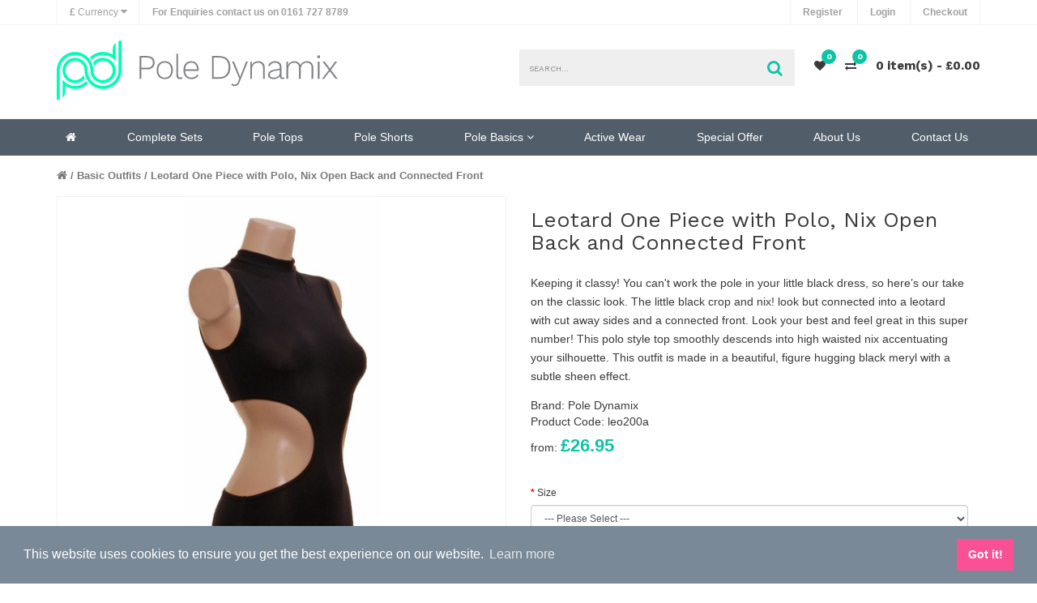

--- FILE ---
content_type: text/html; charset=utf-8
request_url: https://www.poledynamix.co.uk/basic-outfits?product_id=227
body_size: 8402
content:
<!DOCTYPE html>
<!--[if IE]><![endif]-->
<!--[if IE 8 ]><html dir="ltr" lang="en" class="ie8"><![endif]-->
<!--[if IE 9 ]><html dir="ltr" lang="en" class="ie9"><![endif]-->
<!--[if (gt IE 9)|!(IE)]><!-->
<html dir="ltr" lang="en">
<!--<![endif]-->
<head>
	<meta charset="UTF-8" />
	<meta name="viewport" content="width=device-width, initial-scale=1">
	<meta http-equiv="X-UA-Compatible" content="IE=edge">
	<title>Leotard One Piece with Polo, Nix Open Back and Connected  Front </title>
	<base href="https://www.poledynamix.co.uk/" />
			<meta name="description" content="Keeping it classy! You can't work the pole in your little black dress, so here’s our take on the classic look. The little black crop and nix! look but connected into a leotard with cut away sides and a connected front. Look your best and feel great in thi" />
				<meta name="keywords" content= "Leotard, One, Piece, with, Polo, Nix, Open, Back, and, Connected,  Front, " />
	
	<script src="catalog/view/theme/netbiz/js/vendor/modernizr-2.6.2.min.js" type="text/javascript"></script>
	<script src="catalog/view/theme/netbiz/js/vendor/jquery-1.10.2.min.js" type="text/javascript"></script>
	<script src="catalog/view/theme/netbiz/js/bootstrap.min.js" type="text/javascript"></script>
	<script src="catalog/view/theme/netbiz/js/bootstrap-select.min.js" type="text/javascript"></script>
	<script src="catalog/view/theme/netbiz/js/owl.carousel.min.js" type="text/javascript"></script>

	<link href="catalog/view/javascript/font-awesome/css/font-awesome.min.css" rel="stylesheet" type="text/css" />
	<link href="//fonts.googleapis.com/css?family=Work+Sans:400,400i,300,700" rel="stylesheet" type="text/css" />
	<link href="catalog/view/theme/netbiz/stylesheet/normalize.css" rel="stylesheet">
	<link href="catalog/view/theme/netbiz/stylesheet/bootstrap.min.css" rel="stylesheet">
	<link href="catalog/view/theme/default/stylesheet/stylesheet.css" rel="stylesheet">
	<link href="catalog/view/theme/netbiz/stylesheet/plugins.css" rel="stylesheet">
	<link href="catalog/view/theme/netbiz/stylesheet/stylesheet.css?v=2" rel="stylesheet">
			<link href="catalog/view/javascript/jquery/magnific/magnific-popup.css" type="text/css" rel="stylesheet" media="screen" />
			<link href="catalog/view/javascript/jquery/datetimepicker/bootstrap-datetimepicker.min.css" type="text/css" rel="stylesheet" media="screen" />
		<script src="catalog/view/theme/netbiz/js/common.js" type="text/javascript"></script>

	<script src="catalog/view/theme/netbiz/js/plugins.js" type="text/javascript"></script>
	<script src="catalog/view/theme/netbiz/js/main.js" type="text/javascript"></script>

			<link href="https://www.poledynamix.co.uk/index.php?route=product/product&amp;product_id=227" rel="canonical" />
			<link href="https://www.poledynamix.co.uk/image/catalog/siteFiles/pd.png" rel="icon" />
				<script src="catalog/view/javascript/jquery/magnific/jquery.magnific-popup.min.js" type="text/javascript"></script>
			<script src="catalog/view/javascript/jquery/datetimepicker/moment.js" type="text/javascript"></script>
			<script src="catalog/view/javascript/jquery/datetimepicker/bootstrap-datetimepicker.min.js" type="text/javascript"></script>
			<script src="/catalog/view/javascript/reCaptchaCallback.js" type="text/javascript"></script>
			<script src="/catalog/view/javascript/basicForms.js" type="text/javascript"></script>
			<script src="/catalog/view/javascript/recentlyviewed.js" type="text/javascript"></script>
				<!-- Global site tag (gtag.js) - Google Analytics -->
<script async src="https://www.googletagmanager.com/gtag/js?id=UA-141290765-1"></script>
<script>
  window.dataLayer = window.dataLayer || [];
  function gtag(){dataLayer.push(arguments);}
  gtag('js', new Date());

  gtag('config', 'UA-141290765-1');
</script>		<script src='https://www.google.com/recaptcha/api.js?onload=reCaptchaCallback&render=explicit' async defer></script>
</head>
<body class="product-product-227">

<div class="mp-pusher" id="mp-pusher">
<header>
	<div id="preheader" class="bg1">
		<div class="container">
			<nav id="top-nav" class="inline">
				<ul id="preheader_left">
					<div class="pull-left">
<form action="https://www.poledynamix.co.uk/index.php?route=common/currency/currency" method="post" enctype="multipart/form-data" id="form-currency">
  <div class="btn-group">
    <button class=" dropdown-toggle" data-toggle="dropdown">
                    <strong>£</strong>
                    <span class="hidden-xs hidden-sm hidden-md">Currency</span> <i class="fa fa-caret-down"></i></button>
    <ul class="dropdown-menu">
                  <li><button class="currency-select btn btn-link btn-block" type="button" name="EUR">€ Euro</button></li>
                        <li><button class="currency-select btn btn-link btn-block" type="button" name="GBP">£ Pound Sterling</button></li>
                        <li><button class="currency-select btn btn-link btn-block" type="button" name="USD">$ US Dollar</button></li>
                </ul>
  </div>
  <input type="hidden" name="code" value="" />
  <input type="hidden" name="redirect" value="https://www.poledynamix.co.uk/basic-outfits?product_id=227" />
</form>
</div>
										<li class="hidden-xxs"><a href="https://www.poledynamix.co.uk/info/contact"><span class="hidden-xs hidden-sm">For Enquiries contact us on</span><i class="fa fa-phone hidden-md hidden-lg hidden-xl"></i> 0161 727 8789</a></li>
				</ul>
				<ul id="preheader_right">
                                                                <li><a href="https://www.poledynamix.co.uk/account/register">Register</a></li>
                        <li><a href="https://www.poledynamix.co.uk/account/login">Login</a></li>
                    					<li class="hidden-xs"><a href="https://www.poledynamix.co.uk/checkout/checkout">Checkout</a></li>
				</ul>
			</nav>
		</div>
	</div>
	<div class="clearfix"></div>
	<div id="header" class="bg1">
		<div class="container">
			<div class="row">
				<div id="branding" class="col-xs-12 col-md-4 xs-text-left md-text-center">
					<div class="js_padmiddle">
												  	<a href="https://www.poledynamix.co.uk/"><img src="/catalog/view/theme/netbiz/image/pole_dynamix_logo.svg" title="Poledynamix" alt="Poledynamix" class="img-responsive" /></a>
											</div>
				</div>
				<nav id="header_controls" class="inline col-xs-12 col-md-8 col-md-push-4">
					<ul>						
						<li class="search"><div id="search"><input name="search" type="search" value="" placeholder="Search..."/><button class="fa fa-search"><span class="sr-only">Search</span></button></div></li>						<li><a href="https://www.poledynamix.co.uk/account/wishlist" id="wishlist-total" title="Wishlist"><i class="fa fa-heart"></i> 
							<small>0</small>							<span class="sr-only hidden-xs hidden-sm hidden-md">0</span></a></li>
                        <li><a href="/product-compare" id="compare-total" title="Compare Products"><i class="fa fa-exchange"></i>
                        	<small>0</small>                         <span class="sr-only hidden-xs hidden-sm hidden-md">Compare Products</span></a></li>						
						<li  id="cart">



<a href="#" data-toggle="dropdown" data-loading-text="Loading..." class="dropdown-toggle">

<i class="fa fa-shopping-basket"></i>0 item(s) - £0.00</a>



 

  <ul class="dropdown-menu pull-right">

    
    <li>

      <p class="text-center">Your shopping cart is empty!</p>

    </li>

    
  </ul>



</li>						<li id="mob-controls"><a class="btn" href="#" id="trigger"><i class="fa fa-bars"></i> <span class="sr-only">Main Menu</span></a></li>
					</ul>
				</nav>
			</div>
		</div>
	</div>
	<div id="main-menu-wrap">
		<div class="container">
			<nav id="main-menu" class="inline text-center">
				<ul class='level-one'><li><a href='/' class='fa fa-home' title='Home' aria-hidden='true'><span class='sr-only'>Home</span></a><span class='sr-only'>Home</span>
        </li><li><a href='/pole-wear-sets'>Complete Sets</a></li><li><a href='/pole-tops'>Pole Tops</a></li><li><a href='/pole-shorts'>Pole Shorts</a></li><li class='children'><a href='/basic-outfits'>Pole Basics</a><nav><ul><li><a href='/basic-outfits'>Pole Basics Complete Sets</a><nav><ul class='level-three'><li class='level-three'><a href='/basic-tops'>Pole Basics Tops</a></li><li class='level-three'><a href='/basic-pants'>Pole Basics Pants</a></li></ul></nav></li></ul></nav></li><li><a href='/legwear'>Active Wear</a></li><li><a href='/sale-special-offers'>Special Offer</a></li><li><a href='/about-us'>About Us</a></li><li><a href='/info/contact'>Contact Us</a></li></ul>  
				
			</nav>
		</div>
	</div>
</header>
<nav id="mp-menu" class="mp-menu">
    <div class="mp-level">

        <div class="side-label"><span>Main Menu</span></div>
            <div class="mp-reset"><a href="#"><span class="sr-only">Close </span><i class="fa fa-times"></i></a></div>
            
            <h2>Main Menu</h2>
            <ul>
                                <li>
                    <a href="/pole-wear-sets">Complete Sets</a>
                                    </li>
                                <li>
                    <a href="/pole-tops">Pole Tops</a>
                                    </li>
                                <li>
                    <a href="/pole-shorts">Pole Shorts</a>
                                    </li>
                                <li>
                    <a href="/basic-outfits">Pole Basics</a>
                                        <span class="mp-click"><i class="fa fa-chevron-right"></i></span>

                    <div class="mp-level">
                        <div class="side-label"><span>Pole Basics</span></div>
                        <div class="mp-reset"><a href="#"><span class="sr-only">Close </span> <i class="fa fa-times"></i></a></div>
                    
                        <h2>Pole Basics</h2>
                        <a class="mp-back" href="#">back</a>
                        <ul>
                                                            <li>
                                    <a href="/basic-outfits" class="has-next">Pole Basics Complete Sets</a>
                                                                        <span class="mp-click"><i class="fa fa-chevron-right"></i></span>

                                    <div class="mp-level double-width">
                                        
                                        <div class="side-label"><span>Pole Basics Complete Sets</span></div>

                                        <div class="mp-level-scroll">
                                            
                                            <div class="mp-reset"><a href="#"><span class="sr-only">Close </span> <i class="fa fa-times"></i></a></div>
                                            
                                            <h2>Pole Basics Complete Sets</h2>
                                            <a class="mp-back" href="#">back</a>
                                            <ul>
                                                                                                    <li><a href="/basic-tops">Pole Basics Tops</a></li>
                                                                                                    <li><a href="/basic-pants">Pole Basics Pants</a></li>
                                                                                            </ul>
                                        </div>

                                    </div>
                                                                    </li>
                                                    </ul>
                    </div>
                                    </li>
                                <li>
                    <a href="/legwear">Active Wear</a>
                                    </li>
                                <li>
                    <a href="/sale-special-offers">Special Offer</a>
                                    </li>
                                <li>
                    <a href="/about-us">About Us</a>
                                    </li>
                                <li>
                    <a href="/info/contact">Contact Us</a>
                                    </li>
                            </ul>
        
       

    </div>
</nav><div id="product_single">
    <div class="bg1" id="container">
        <div id="product" class="container">
            <aside class="ajs_breadcrumb">
    <nav class="inline">
        <ul>
                    <li><a href="https://www.poledynamix.co.uk/"><i class="fa fa-home"></i></a></li>
                    <li><a href="https://www.poledynamix.co.uk/basic-outfits">Basic Outfits</a></li>
                    <li><a href="https://www.poledynamix.co.uk/basic-outfits?product_id=227">Leotard One Piece with Polo, Nix Open Back and Connected  Front </a></li>
                </ul>
    </nav>
</aside>            <header class="col-xs-12 col-md-6 col-md-push-6 row_pad">
              <h1>Leotard One Piece with Polo, Nix Open Back and Connected  Front </h1>
              
                          </header>
            <div id="product_image" class="col-xs-12 col-md-6 col-md-pull-6">
                              <div class="featured_image">
                  <div class="js_padmiddle">
                    <a class="img" href="https://www.poledynamix.co.uk/image/cache/catalog/Product%20Images/Pole%20Sets/DSC_0092-13-800x600.jpg">
                      <img src="https://www.poledynamix.co.uk/image/cache/catalog/Product%20Images/Pole%20Sets/DSC_0092-13-600x600.jpg" alt="Leotard One Piece with Polo, Nix Open Back and Connected  Front "/>
                    </a>
                  </div>
                </div>
                <div id="thumbnails">
                    <div class="thumb-carousel">
                                                    <div class="slide"><div class="js_padmiddle"><a class="img" href="https://www.poledynamix.co.uk/image/cache/catalog/Product%20Images/Pole%20Sets/DSC_0091-16-800x600.jpg" title="Leotard One Piece with Polo, Nix Open Back and Connected  Front "> <img src="https://www.poledynamix.co.uk/image/cache/catalog/Product%20Images/Pole%20Sets/DSC_0091-16-600x600.jpg" title="Leotard One Piece with Polo, Nix Open Back and Connected  Front " alt="Leotard One Piece with Polo, Nix Open Back and Connected  Front " /></a></div></div>
                                                    <div class="slide"><div class="js_padmiddle"><a class="img" href="https://www.poledynamix.co.uk/image/cache/catalog/Product%20Images/Pole%20Sets/DSC_0093-13-800x600.jpg" title="Leotard One Piece with Polo, Nix Open Back and Connected  Front "> <img src="https://www.poledynamix.co.uk/image/cache/catalog/Product%20Images/Pole%20Sets/DSC_0093-13-600x600.jpg" title="Leotard One Piece with Polo, Nix Open Back and Connected  Front " alt="Leotard One Piece with Polo, Nix Open Back and Connected  Front " /></a></div></div>
                                                    <div class="slide"><div class="js_padmiddle"><a class="img" href="https://www.poledynamix.co.uk/image/cache/catalog/Product%20Images/Pole%20Sets/DSC_0094-13-800x600.jpg" title="Leotard One Piece with Polo, Nix Open Back and Connected  Front "> <img src="https://www.poledynamix.co.uk/image/cache/catalog/Product%20Images/Pole%20Sets/DSC_0094-13-600x600.jpg" title="Leotard One Piece with Polo, Nix Open Back and Connected  Front " alt="Leotard One Piece with Polo, Nix Open Back and Connected  Front " /></a></div></div>
                                                                    </div>
                </div>
                          </div>
            <div class="clearfix"></div>
            <div id="product_description" class="col-xs-12 col-md-6 col-md-push-6">
                <div class="">
                                    <p>Keeping it classy! You can't work the pole in your little black dress, so here&rsquo;s our take on the classic look. The little black crop and nix! look but connected into a leotard with cut away sides and a connected front. Look your best and feel great in this super number! This polo&nbsp;style top smoothly descends into high waisted nix accentuating your silhouette. This outfit is made in a beautiful, figure hugging black meryl with a subtle sheen effect.</p>                  
                  <ul class="list-unstyled">     
                                                <li>Brand: Pole Dynamix</li>
                                     
                      <li>Product Code: leo200a</li>
                       
                      <li>
                                                  
                                              </li>                  
                  </ul>
                  
                  <div id="price">
                                       from:                                          <a href="#product_options" data-tab-rel="product_options" class="price">£26.95</a>
                                                            
                    
                    
                    
                                    </div>
                  
                </div>
                
                <div id="product_options">
                   
                                                                                            <div class="form-group required">
                          <label class="control-label" for="input-option359">Size</label>
                          <select name="option[359]" id="input-option359" class="form-control">
                            <option value=""> --- Please Select --- </option>
                                                        <option value="673">X-Small - Ladies 8                                                        </option>
                                                        <option value="674">Small - Ladies 10                                                        </option>
                                                        <option value="675">Medium -  Ladies 12                                                        </option>
                                                        <option value="676">Large - Ladies 14                                                        </option>
                                                        <option value="677">X-Large - Ladies 16                                                        </option>
                                                      </select>
                        </div>
                                                                                                                                                                                                                                                                                                
                                                
                </div>

                <div id="ajs_total" class="hidden">
                    <small>Total Cost:</small>
                    <strong>£26.95</strong>                                    </div>
                <div id="ajs_addtocart">
                    <div id="qty">
                        <label>Qty:</label>
                        <input type="number" name="quantity" value="1" size="2" id="input-quantity"/>
                    </div>
                    <div id="add_to_cart">
                      <button id="favorite" class="btn btn-secondary"  type="button" data-toggle="tooltip" title="Add to Wish List" onclick="wishlist.add('227');"><i class="fa fa-heart"></i></button>
                  <button   class="btn btn-default" type="button" data-toggle="tooltip" title="Compare this Product" onclick="compare.add('227');"><i class="fa fa-exchange"></i></button>

                    
                        <input type="hidden" name="product_id" value="227" />
                        <button type="button" id="button-cart" data-loading-text="Loading..." class="btn"><i class="fa fa-shopping-basket"></i>  Add to Cart</button>
                    </div>
                    <div class="clearfix"></div>
                </div>
                <ul id="guidesList">
                  <li><a class="popup-modal" href="#sizeGuide">Size Guide <span class="fa fa-angle-right"></span></a></li>
                  <li><a target="_blank" href="/shipping/">Shipping <span class="fa fa-angle-right"></span></a></li>
                </ul>
                <div id="sizeGuide">
                  <a href="#" class="popup-modal-dismiss">Close <span class="fa fa-close"></span></a>
                  <p><img src="../image/catalog/image/size-guide.jpg" alt="" width="781" height="500" /></p>                </div>
                <nav id="share" class="inline row_pad">
                    <ul>
                        <li>Share This:</li>
                        <li><a href="https://www.facebook.com/sharer/sharer.php?u=http://www.poledynamix.co.uk/index.php" class="fa fa-facebook-square" title="Share Product Name to Facebook"></a></li>
                        <li><a href="https://twitter.com/home?status=http://www.poledynamix.co.uk/index.php" class="fa fa-twitter-square" title="Share Product Name to Twitter"></a></li>
                        <!-- <li><a href="#" class="fa fa-instagram" title="Send Product Name via email"></a></li>
                        <li><a href="#" class="fa fa-pinterest-square" title="Send Product Name via email"></a></li> -->
                        <li><a href="mailto:?&subject=Check out Leotard One Piece with Polo, Nix Open Back and Connected  Front &body=Check%20out%20this%20great%20Leotard One Piece with Polo, Nix Open Back and Connected  Front %20from%20SITETITLE.%0Ahttp://www.poledynamix.co.uk/index.php" class="fa fa-envelope-square" title="Send Product Name via email"></a></li>
                    </ul>
                </nav>
            </div>            
        </div>        
    </div>
    <div id="tabs">
        <div id="tabs_header" class="bg1">
            <div class="container">
                <nav class="inline">
                    <ul>
                                                                                                                                                
                    </ul>
                </nav>
            </div>
        </div>
        <div class="bg2">
            <div id="tabs_content" class="container">
               
            </div>
        </div>
    </div>
            <div class="bg1 row_pad">
        <div class="container">
            <div class="row_pad_md">
                <div class="section_title text-center">                    
                <h3><strong>Related Products</strong></h3>
                </div>
                <div class="product-carousel owl-theme">
                                            <div class="product-box ">

    <a href="https://www.poledynamix.co.uk/Halter- Top -with -High -Waisted- Nix ">

        <div class="product-box-images">
        <img src="https://www.poledynamix.co.uk/image/cache/catalog/Product%20Images/pole%20set%20270118-600x600.jpg" alt="Halter Top with High Waisted Nix " title="Halter Top with High Waisted Nix " class="img-responsive" />
                </div>
        <h4 class="js_sync_heights" data-sync-rel="prod_title">Halter Top with High Waisted Nix </h4>
        

        <p>

            
            <span class="price">£24.50</span>

            
            
        </p>

    </a>

    <div class="controls">            

        <button class="btn btn-default" type="button" data-toggle="tooltip" title="Add to Wish List" onclick="wishlist.add('132');"><i class="fa fa-heart"></i></button>

        <button class="btn btn-secondary" type="button" data-toggle="tooltip" title="Compare this Product" onclick="compare.add('132');"><i class="fa fa-exchange"></i></button>

        <button class="btn btn-primary" type="button" onclick="cart.add('132');"><i class="fa fa-shopping-cart"></i> <span class="hidden-xs hidden-sm hidden-md">Add to Cart</span></button>

    </div>

    
    <div class="tag">

        
    </div>

    
</div>                                            <div class="product-box ">

    <a href="https://www.poledynamix.co.uk/Crop-top- with a -Sweetheart- Neck- and- Nix- Overlaid- with- Black- Lace">

        <div class="product-box-images">
        <img src="https://www.poledynamix.co.uk/image/cache/catalog/Product%20Images/lace%201-600x600.jpg" alt="Crop Top with a Sweetheart Neck and Nix both overlaid with Black Lace." title="Crop Top with a Sweetheart Neck and Nix both overlaid with Black Lace." class="img-responsive" />
                </div>
        <h4 class="js_sync_heights" data-sync-rel="prod_title">Crop Top with a Sweetheart Neck and Nix both overlaid with Black Lace.</h4>
        

        <p>

            
            <span class="price">£35.00</span>

            
            
        </p>

    </a>

    <div class="controls">            

        <button class="btn btn-default" type="button" data-toggle="tooltip" title="Add to Wish List" onclick="wishlist.add('125');"><i class="fa fa-heart"></i></button>

        <button class="btn btn-secondary" type="button" data-toggle="tooltip" title="Compare this Product" onclick="compare.add('125');"><i class="fa fa-exchange"></i></button>

        <button class="btn btn-primary" type="button" onclick="cart.add('125');"><i class="fa fa-shopping-cart"></i> <span class="hidden-xs hidden-sm hidden-md">Add to Cart</span></button>

    </div>

    
    <div class="tag">

        
    </div>

    
</div>                                            <div class="product-box ">

    <a href="https://www.poledynamix.co.uk/Crop- Top- with a Sweetheart- Neck- and Nix- in red- both overlaid with- Black- Lace.">

        <div class="product-box-images">
        <img src="https://www.poledynamix.co.uk/image/cache/catalog/Product%20Images/red%20lace%201-600x600.jpg" alt="Crop Top with a Sweetheart Neck and Nix in red both overlaid with Black Lace." title="Crop Top with a Sweetheart Neck and Nix in red both overlaid with Black Lace." class="img-responsive" />
                </div>
        <h4 class="js_sync_heights" data-sync-rel="prod_title">Crop Top with a Sweetheart Neck and Nix in red both overlaid with Black Lace.</h4>
        

        <p>

            
            <span class="price">£35.00</span>

            
            
        </p>

    </a>

    <div class="controls">            

        <button class="btn btn-default" type="button" data-toggle="tooltip" title="Add to Wish List" onclick="wishlist.add('126');"><i class="fa fa-heart"></i></button>

        <button class="btn btn-secondary" type="button" data-toggle="tooltip" title="Compare this Product" onclick="compare.add('126');"><i class="fa fa-exchange"></i></button>

        <button class="btn btn-primary" type="button" onclick="cart.add('126');"><i class="fa fa-shopping-cart"></i> <span class="hidden-xs hidden-sm hidden-md">Add to Cart</span></button>

    </div>

    
    <div class="tag">

        
    </div>

    
</div>                                            <div class="product-box ">

    <a href="https://www.poledynamix.co.uk/Crop- Top- with a- Sweetheart- Neck- overlaid with -Black- Lace-.">

        <div class="product-box-images">
        <img src="https://www.poledynamix.co.uk/image/cache/catalog/Product%20Images/Pole%20Tops/black-lace-crop-pole-top-600x600.jpg" alt="Black Lace Crop Pole Top " title="Black Lace Crop Pole Top " class="img-responsive" />
                </div>
        <h4 class="js_sync_heights" data-sync-rel="prod_title">Black Lace Crop Pole Top </h4>
        

        <p>

            
            <span class="price">£19.25</span>

            
            
        </p>

    </a>

    <div class="controls">            

        <button class="btn btn-default" type="button" data-toggle="tooltip" title="Add to Wish List" onclick="wishlist.add('128');"><i class="fa fa-heart"></i></button>

        <button class="btn btn-secondary" type="button" data-toggle="tooltip" title="Compare this Product" onclick="compare.add('128');"><i class="fa fa-exchange"></i></button>

        <button class="btn btn-primary" type="button" onclick="cart.add('128');"><i class="fa fa-shopping-cart"></i> <span class="hidden-xs hidden-sm hidden-md">Add to Cart</span></button>

    </div>

    
    <div class="tag">

        
    </div>

    
</div>                                            <div class="product-box ">

    <a href="https://www.poledynamix.co.uk/index.php?route=product/product&amp;product_id=134">

        <div class="product-box-images">
        <img src="https://www.poledynamix.co.uk/image/cache/catalog/Product%20Images/12a-600x600.jpg" alt="Crop Top with a Slash Front and 'V' Cut Pants in Black &amp; White Rose." title="Crop Top with a Slash Front and 'V' Cut Pants in Black &amp; White Rose." class="img-responsive" />
                </div>
        <h4 class="js_sync_heights" data-sync-rel="prod_title">Crop Top with a Slash Front and 'V' Cut Pants in Black &amp; White Rose.</h4>
        

        <p>

            
            <span class="price">£35.00</span>

            
            
        </p>

    </a>

    <div class="controls">            

        <button class="btn btn-default" type="button" data-toggle="tooltip" title="Add to Wish List" onclick="wishlist.add('134');"><i class="fa fa-heart"></i></button>

        <button class="btn btn-secondary" type="button" data-toggle="tooltip" title="Compare this Product" onclick="compare.add('134');"><i class="fa fa-exchange"></i></button>

        <button class="btn btn-primary" type="button" onclick="cart.add('134');"><i class="fa fa-shopping-cart"></i> <span class="hidden-xs hidden-sm hidden-md">Add to Cart</span></button>

    </div>

    
    <div class="tag">

        
    </div>

    
</div>                                            <div class="product-box ">

    <a href="https://www.poledynamix.co.uk/index.php?route=product/product&amp;product_id=145">

        <div class="product-box-images">
        <img src="https://www.poledynamix.co.uk/image/cache/catalog/Product%20Images/DSC_01213-600x600.jpg" alt="Crop Top with a Slash Front and 'V' Cut Pants in Blackcurrent Shine" title="Crop Top with a Slash Front and 'V' Cut Pants in Blackcurrent Shine" class="img-responsive" />
                </div>
        <h4 class="js_sync_heights" data-sync-rel="prod_title">Crop Top with a Slash Front and 'V' Cut Pants in Blackcurrent Shine</h4>
        

        <p>

            
            <span class="price">£35.00</span>

            
            
        </p>

    </a>

    <div class="controls">            

        <button class="btn btn-default" type="button" data-toggle="tooltip" title="Add to Wish List" onclick="wishlist.add('145');"><i class="fa fa-heart"></i></button>

        <button class="btn btn-secondary" type="button" data-toggle="tooltip" title="Compare this Product" onclick="compare.add('145');"><i class="fa fa-exchange"></i></button>

        <button class="btn btn-primary" type="button" onclick="cart.add('145');"><i class="fa fa-shopping-cart"></i> <span class="hidden-xs hidden-sm hidden-md">Add to Cart</span></button>

    </div>

    
    <div class="tag">

        
    </div>

    
</div>                                            <div class="product-box ">

    <a href="https://www.poledynamix.co.uk/index.php?route=product/product&amp;product_id=154">

        <div class="product-box-images">
        <img src="https://www.poledynamix.co.uk/image/cache/catalog/Product%20Images/DSC_01052aa-600x600.jpg" alt="Crop Top with a Slash Front and 'V' Cut Pants in Contrasting Shades" title="Crop Top with a Slash Front and 'V' Cut Pants in Contrasting Shades" class="img-responsive" />
                </div>
        <h4 class="js_sync_heights" data-sync-rel="prod_title">Crop Top with a Slash Front and 'V' Cut Pants in Contrasting Shades</h4>
        

        <p>

            
            <span class="price">£37.50</span>

            
            
        </p>

    </a>

    <div class="controls">            

        <button class="btn btn-default" type="button" data-toggle="tooltip" title="Add to Wish List" onclick="wishlist.add('154');"><i class="fa fa-heart"></i></button>

        <button class="btn btn-secondary" type="button" data-toggle="tooltip" title="Compare this Product" onclick="compare.add('154');"><i class="fa fa-exchange"></i></button>

        <button class="btn btn-primary" type="button" onclick="cart.add('154');"><i class="fa fa-shopping-cart"></i> <span class="hidden-xs hidden-sm hidden-md">Add to Cart</span></button>

    </div>

    
    <div class="tag">

        
    </div>

    
</div>                                            <div class="product-box ">

    <a href="https://www.poledynamix.co.uk/index.php?route=product/product&amp;product_id=157">

        <div class="product-box-images">
        <img src="https://www.poledynamix.co.uk/image/cache/catalog/Product%20Images/EBAYdd-600x600.jpg" alt="Black Racer Back Top and Hot Pants" title="Black Racer Back Top and Hot Pants" class="img-responsive" />
                </div>
        <h4 class="js_sync_heights" data-sync-rel="prod_title">Black Racer Back Top and Hot Pants</h4>
        

        <p>

            
            <span class="price">£15.95</span>

            
            
        </p>

    </a>

    <div class="controls">            

        <button class="btn btn-default" type="button" data-toggle="tooltip" title="Add to Wish List" onclick="wishlist.add('157');"><i class="fa fa-heart"></i></button>

        <button class="btn btn-secondary" type="button" data-toggle="tooltip" title="Compare this Product" onclick="compare.add('157');"><i class="fa fa-exchange"></i></button>

        <button class="btn btn-primary" type="button" onclick="cart.add('157');"><i class="fa fa-shopping-cart"></i> <span class="hidden-xs hidden-sm hidden-md">Add to Cart</span></button>

    </div>

    
    <div class="tag">

        
    </div>

    
</div>                                            <div class="product-box ">

    <a href="https://www.poledynamix.co.uk/index.php?route=product/product&amp;product_id=176">

        <div class="product-box-images">
        <img src="https://www.poledynamix.co.uk/image/cache/catalog/image/EBAY-600x600.jpg" alt="Silver and Black Top and Nix" title="Silver and Black Top and Nix" class="img-responsive" />
                </div>
        <h4 class="js_sync_heights" data-sync-rel="prod_title">Silver and Black Top and Nix</h4>
        

        <p>

            
                <span class="was">was £22.50</span>

                <span class="price">£39.95</span> 

            
            
        </p>

    </a>

    <div class="controls">            

        <button class="btn btn-default" type="button" data-toggle="tooltip" title="Add to Wish List" onclick="wishlist.add('176');"><i class="fa fa-heart"></i></button>

        <button class="btn btn-secondary" type="button" data-toggle="tooltip" title="Compare this Product" onclick="compare.add('176');"><i class="fa fa-exchange"></i></button>

        <button class="btn btn-primary" type="button" onclick="cart.add('176');"><i class="fa fa-shopping-cart"></i> <span class="hidden-xs hidden-sm hidden-md">Add to Cart</span></button>

    </div>

    
    <div class="tag">

        
    </div>

    
</div>                                            <div class="product-box ">

    <a href="https://www.poledynamix.co.uk/index.php?route=product/product&amp;product_id=177">

        <div class="product-box-images">
        <img src="https://www.poledynamix.co.uk/image/cache/catalog/Product%20Images/EBAY1-600x600.jpg" alt="Pencil Stripe in Black and White Top and Shorts" title="Pencil Stripe in Black and White Top and Shorts" class="img-responsive" />
                </div>
        <h4 class="js_sync_heights" data-sync-rel="prod_title">Pencil Stripe in Black and White Top and Shorts</h4>
        

        <p>

            
            <span class="price">£29.50</span>

            
            
        </p>

    </a>

    <div class="controls">            

        <button class="btn btn-default" type="button" data-toggle="tooltip" title="Add to Wish List" onclick="wishlist.add('177');"><i class="fa fa-heart"></i></button>

        <button class="btn btn-secondary" type="button" data-toggle="tooltip" title="Compare this Product" onclick="compare.add('177');"><i class="fa fa-exchange"></i></button>

        <button class="btn btn-primary" type="button" onclick="cart.add('177');"><i class="fa fa-shopping-cart"></i> <span class="hidden-xs hidden-sm hidden-md">Add to Cart</span></button>

    </div>

    
    <div class="tag">

        
    </div>

    
</div>                                            <div class="product-box ">

    <a href="https://www.poledynamix.co.uk/index.php?route=product/product&amp;product_id=189">

        <div class="product-box-images">
        <img src="https://www.poledynamix.co.uk/image/cache/catalog/Product%20Images/Pole%20Sets/Camisole-strappy-crop-top-nix-600x600.jpg" alt="Camisole Strappy Crop Top and High Waisted Strappy Nix Black Meryl" title="Camisole Strappy Crop Top and High Waisted Strappy Nix Black Meryl" class="img-responsive" />
                </div>
        <h4 class="js_sync_heights" data-sync-rel="prod_title">Camisole Strappy Crop Top and High Waisted Strappy Nix Black Meryl</h4>
        

        <p>

            
            <span class="price">£27.50</span>

            
            
        </p>

    </a>

    <div class="controls">            

        <button class="btn btn-default" type="button" data-toggle="tooltip" title="Add to Wish List" onclick="wishlist.add('189');"><i class="fa fa-heart"></i></button>

        <button class="btn btn-secondary" type="button" data-toggle="tooltip" title="Compare this Product" onclick="compare.add('189');"><i class="fa fa-exchange"></i></button>

        <button class="btn btn-primary" type="button" onclick="cart.add('189');"><i class="fa fa-shopping-cart"></i> <span class="hidden-xs hidden-sm hidden-md">Add to Cart</span></button>

    </div>

    
    <div class="tag">

        
    </div>

    
</div>                                            <div class="product-box ">

    <a href="https://www.poledynamix.co.uk/index.php?route=product/product&amp;product_id=190">

        <div class="product-box-images">
        <img src="https://www.poledynamix.co.uk/image/cache/catalog/Product%20Images/Pole%20Sets/DSC_01052-600x600.jpg" alt="Black High Top with 'V' Line Shorts" title="Black High Top with 'V' Line Shorts" class="img-responsive" />
                </div>
        <h4 class="js_sync_heights" data-sync-rel="prod_title">Black High Top with 'V' Line Shorts</h4>
        

        <p>

            
            <span class="price">£22.50</span>

            
            
        </p>

    </a>

    <div class="controls">            

        <button class="btn btn-default" type="button" data-toggle="tooltip" title="Add to Wish List" onclick="wishlist.add('190');"><i class="fa fa-heart"></i></button>

        <button class="btn btn-secondary" type="button" data-toggle="tooltip" title="Compare this Product" onclick="compare.add('190');"><i class="fa fa-exchange"></i></button>

        <button class="btn btn-primary" type="button" onclick="cart.add('190');"><i class="fa fa-shopping-cart"></i> <span class="hidden-xs hidden-sm hidden-md">Add to Cart</span></button>

    </div>

    
    <div class="tag">

        
    </div>

    
</div>                                            <div class="product-box ">

    <a href="https://www.poledynamix.co.uk/index.php?route=product/product&amp;product_id=193">

        <div class="product-box-images">
        <img src="https://www.poledynamix.co.uk/image/cache/catalog/Product%20Images/DSC_009955-600x600.jpg" alt="Halter Top with High Waisted Nix - Black with Pink Mesh" title="Halter Top with High Waisted Nix - Black with Pink Mesh" class="img-responsive" />
                </div>
        <h4 class="js_sync_heights" data-sync-rel="prod_title">Halter Top with High Waisted Nix - Black with Pink Mesh</h4>
        

        <p>

            
            <span class="price">£27.50</span>

            
            
        </p>

    </a>

    <div class="controls">            

        <button class="btn btn-default" type="button" data-toggle="tooltip" title="Add to Wish List" onclick="wishlist.add('193');"><i class="fa fa-heart"></i></button>

        <button class="btn btn-secondary" type="button" data-toggle="tooltip" title="Compare this Product" onclick="compare.add('193');"><i class="fa fa-exchange"></i></button>

        <button class="btn btn-primary" type="button" onclick="cart.add('193');"><i class="fa fa-shopping-cart"></i> <span class="hidden-xs hidden-sm hidden-md">Add to Cart</span></button>

    </div>

    
    <div class="tag">

        
    </div>

    
</div>                                            <div class="product-box ">

    <a href="https://www.poledynamix.co.uk/index.php?route=product/product&amp;product_id=194">

        <div class="product-box-images">
        <img src="https://www.poledynamix.co.uk/image/cache/catalog/Product%20Images/DSC_00961-600x600.jpg" alt="Cap Sleeved Pole Top with High Waisted Nix - Black/Multi" title="Cap Sleeved Pole Top with High Waisted Nix - Black/Multi" class="img-responsive" />
                </div>
        <h4 class="js_sync_heights" data-sync-rel="prod_title">Cap Sleeved Pole Top with High Waisted Nix - Black/Multi</h4>
        

        <p>

            
            <span class="price">£29.50</span>

            
            
        </p>

    </a>

    <div class="controls">            

        <button class="btn btn-default" type="button" data-toggle="tooltip" title="Add to Wish List" onclick="wishlist.add('194');"><i class="fa fa-heart"></i></button>

        <button class="btn btn-secondary" type="button" data-toggle="tooltip" title="Compare this Product" onclick="compare.add('194');"><i class="fa fa-exchange"></i></button>

        <button class="btn btn-primary" type="button" onclick="cart.add('194');"><i class="fa fa-shopping-cart"></i> <span class="hidden-xs hidden-sm hidden-md">Add to Cart</span></button>

    </div>

    
    <div class="tag">

        
    </div>

    
</div>                                            <div class="product-box ">

    <a href="https://www.poledynamix.co.uk/index.php?route=product/product&amp;product_id=212">

        <div class="product-box-images">
        <img src="https://www.poledynamix.co.uk/image/cache/catalog/Product%20Images/DSC_009822-600x600.jpg" alt="Black Top and High Waist Nix" title="Black Top and High Waist Nix" class="img-responsive" />
                </div>
        <h4 class="js_sync_heights" data-sync-rel="prod_title">Black Top and High Waist Nix</h4>
        

        <p>

            
            <span class="price">£21.95</span>

            
            
        </p>

    </a>

    <div class="controls">            

        <button class="btn btn-default" type="button" data-toggle="tooltip" title="Add to Wish List" onclick="wishlist.add('212');"><i class="fa fa-heart"></i></button>

        <button class="btn btn-secondary" type="button" data-toggle="tooltip" title="Compare this Product" onclick="compare.add('212');"><i class="fa fa-exchange"></i></button>

        <button class="btn btn-primary" type="button" onclick="cart.add('212');"><i class="fa fa-shopping-cart"></i> <span class="hidden-xs hidden-sm hidden-md">Add to Cart</span></button>

    </div>

    
    <div class="tag">

        
                        
            <span class="Special Price" >Special Price</span>            

        
    </div>

    
</div>                                            <div class="product-box ">

    <a href="https://www.poledynamix.co.uk/index.php?route=product/product&amp;product_id=238">

        <div class="product-box-images">
        <img src="https://www.poledynamix.co.uk/image/cache/catalog/Product%20Images/Pole%20Shorts/DSC_00826-600x600.jpg" alt="Black Rouched Pole Shorts " title="Black Rouched Pole Shorts " class="img-responsive" />
                </div>
        <h4 class="js_sync_heights" data-sync-rel="prod_title">Black Rouched Pole Shorts </h4>
        

        <p>

            
            <span class="price">£10.99</span>

            
            
        </p>

    </a>

    <div class="controls">            

        <button class="btn btn-default" type="button" data-toggle="tooltip" title="Add to Wish List" onclick="wishlist.add('238');"><i class="fa fa-heart"></i></button>

        <button class="btn btn-secondary" type="button" data-toggle="tooltip" title="Compare this Product" onclick="compare.add('238');"><i class="fa fa-exchange"></i></button>

        <button class="btn btn-primary" type="button" onclick="cart.add('238');"><i class="fa fa-shopping-cart"></i> <span class="hidden-xs hidden-sm hidden-md">Add to Cart</span></button>

    </div>

    
    <div class="tag">

        
    </div>

    
</div>                                            <div class="product-box ">

    <a href="https://www.poledynamix.co.uk/index.php?route=product/product&amp;product_id=276">

        <div class="product-box-images">
        <img src="https://www.poledynamix.co.uk/image/cache/catalog/image/EBAY-600x600.jpg" alt="Silver and Black Top (no nix)" title="Silver and Black Top (no nix)" class="img-responsive" />
                </div>
        <h4 class="js_sync_heights" data-sync-rel="prod_title">Silver and Black Top (no nix)</h4>
        

        <p>

            
                <span class="was">was £13.00</span>

                <span class="price">£6.50</span> 

            
            
        </p>

    </a>

    <div class="controls">            

        <button class="btn btn-default" type="button" data-toggle="tooltip" title="Add to Wish List" onclick="wishlist.add('276');"><i class="fa fa-heart"></i></button>

        <button class="btn btn-secondary" type="button" data-toggle="tooltip" title="Compare this Product" onclick="compare.add('276');"><i class="fa fa-exchange"></i></button>

        <button class="btn btn-primary" type="button" onclick="cart.add('276');"><i class="fa fa-shopping-cart"></i> <span class="hidden-xs hidden-sm hidden-md">Add to Cart</span></button>

    </div>

    
    <div class="tag">

        
    </div>

    
</div>                                    </div>
            </div>
        </div>
    </div>
        </div>
<footer id="footer" class="bg2">
  <div class="container">
    <div id="quicklinks" class="col-xs-12 col-md-9">
      
      <div class="row">
        <div class="col-xs-12 col-md-8">
          <div class="row">
            <nav class="col-xxs-12 col-xs-6 col-sm-6 col-md-4">
              <div class="title">Quick Links</div>
              <ul class='level-one'><li><a href='exclusive-outfits'>Complete Outfits</a></li><li><a href='exclusive-tops'>Tops</a></li><li><a href='exclusive-pants'>Pants</a></li><li><a href='/legwear'>Legwear</a></li><li><a href='/sale-special-offers'>Sale & Special Offers</a></li></ul>            </nav>
            <nav class="col-xxs-12 col-xs-6 col-sm-6 col-md-4">
              <div class="title">&nbsp;</div>
              <ul class='level-one'><li><a href='/about-us'>About Us</a></li><li><a href='/info/contact'>Contact</a></li></ul>            </nav>
            <nav class="col-xxs-12 col-xs-6 col-sm-6 col-md-4">
              <div class="title">&nbsp;</div>
              <ul class='level-one'><li><a href='/returns'>Returns Policy</a></li><li><a href='/terms'>Terms and Conditions</a></li><li><a href='/privacy-policy'>Privacy Policy</a></li></ul>            </nav>
          </div>
        </div>
        <nav class="col-xs-12 col-md-4 row_pad">
          <div class="title">Subscribe to our newsletter</div>
          <form id="subscribeform" name="subscribeform" method="get" action="/subscribe">
            <input type="email" name="subscribe_email" value="" placeholder="Enter your email address to subscribe to our newsletter" />
            <button  class="btn btn-lg btn-primary" ><span class="fa fa-angle-right"></span></button>           
          </form>
           <p>You must agree to our <a href="/privacy-policy/" title="">Privacy Policy</a>
        </nav>
        <div class="clearfix"></div>
      </div>

    </div>
    <div id="footer_contact" class="col-xs-12 col-md-3">
      <div class="title">Contact Us</div>
      <div>T. 0161 727 8789</div>
      <div>E. sales@poledynamix.co.uk</div>
      <address>
        Pole Dynamix<br />
217-219 Manchester Road<br />
Swinton<br />
Manchester<br />
M27 4TY      </address>

    </div>
    <div class="clearfix"></div>
    <div id="copyright" class="row_pad">
      <div class="col-xs-12 col-sm-6">
            &nbsp;
      </div>
      <div class="col-xs-12 col-sm-6 text-right"><a href="http://netbizgroup.co.uk" title="Our Web Design Company: Netbiz Group">Web Design Company</a></div>
      <div class="clearfix"></div>
    </div>
  </div>
</footer></div>

<link rel="stylesheet" type="text/css" href="//cdnjs.cloudflare.com/ajax/libs/cookieconsent2/3.1.0/cookieconsent.min.css" />
<script src="//cdnjs.cloudflare.com/ajax/libs/cookieconsent2/3.1.0/cookieconsent.min.js"></script>
<script>
window.addEventListener("load", function(){
window.cookieconsent.initialise({
  "palette": {
    "popup": {
      "background": "#7a8998",
      "text": "#ffffff"
    },
    "button": {
      "background": "#fa5194",
      "text": "#ffffff"
    }
  },
  "content": {
    "href": "/cookies"
  }
})});
</script>




</body></html>
<script type="text/javascript"><!--
$('select[name=\'recurring_id\'], input[name="quantity"]').change(function(){
  console.log($('input[name=\'quantity\']').val());
  $.ajax({
    url: 'index.php?route=product/product/getRecurringDescription',
    type: 'post',
    data: $('input[name=\'product_id\'], input[name=\'quantity\'], select[name=\'recurring_id\']'),
    dataType: 'json',
    beforeSend: function() {
      $('#recurring-description').html('');
    },
    success: function(json) {
      $('.alert, .text-danger').remove();
        $('#recurring-description').html(json['success']);
      if (json['success']) {
        $('#recurring-description').html(json['success']);
      }
    }
  });
});
//--></script>
<script type="text/javascript"><!--
$('#button-cart').on('click', function() {
  $.ajax({
    url: 'index.php?route=checkout/cart/add',
    type: 'post',
    data: $('#product input[type=\'text\'],#product input[type=\'number\'], #product input[type=\'hidden\'], #product input[type=\'radio\']:checked, #product input[type=\'checkbox\']:checked, #product select, #product textarea'),
    dataType: 'json',
    beforeSend: function() {
      $('#button-cart').button('loading');
    },
    complete: function() {
      $('#button-cart').button('reset');
    },
    success: function(json) {
      $('.alert, .text-danger').remove();
      $('.form-group').removeClass('has-error');

      if (json['error']) {
        if (json['error']['option']) {
          for (i in json['error']['option']) {
            var element = $('#input-option' + i.replace('_', '-'));

            if (element.parent().hasClass('input-group')) {
              element.parent().after('<div class="text-danger">' + json['error']['option'][i] + '</div>');
            } else {
              element.after('<div class="text-danger">' + json['error']['option'][i] + '</div>');
            }
          }
        }

        if (json['error']['recurring']) {
          $('select[name=\'recurring_id\']').after('<div class="text-danger">' + json['error']['recurring'] + '</div>');
        }

        // Highlight any found errors
        $('.text-danger').parent().addClass('has-error');
      }

      if (json['success']) {
        $('.ajs_breadcrumb').after('<div class="alert alert-success">' + json['success'] + '<button type="button" class="close" data-dismiss="alert">&times;</button></div>');

        $('#cart > a').html('<span id="cart-total"><i class="fa fa-shopping-cart"></i> ' + json['total'] + '</span>');

        $('html, body').animate({ scrollTop: 0 }, 'slow');

        $('#cart > ul').load('index.php?route=common/cart/info ul li');
      }
    },
        error: function(xhr, ajaxOptions, thrownError) {
            alert(thrownError + "\r\n" + xhr.statusText + "\r\n" + xhr.responseText);
        }
  });
});
//--></script>
<script type="text/javascript"><!--
$('.date').datetimepicker({
  pickTime: false
});

$('.datetime').datetimepicker({
  pickDate: true,
  pickTime: true
});

$('.time').datetimepicker({
  pickDate: false
});

$('button[id^=\'button-upload\']').on('click', function() {
  var node = this;

  $('#form-upload').remove();

  $('body').prepend('<form enctype="multipart/form-data" id="form-upload" style="display: none;"><input type="file" name="file" /></form>');

  $('#form-upload input[name=\'file\']').trigger('click');

  if (typeof timer != 'undefined') {
      clearInterval(timer);
  }

  timer = setInterval(function() {
    if ($('#form-upload input[name=\'file\']').val() != '') {
      clearInterval(timer);

      $.ajax({
        url: 'index.php?route=tool/upload',
        type: 'post',
        dataType: 'json',
        data: new FormData($('#form-upload')[0]),
        cache: false,
        contentType: false,
        processData: false,
        beforeSend: function() {
          $(node).button('loading');
        },
        complete: function() {
          $(node).button('reset');
        },
        success: function(json) {
          $('.text-danger').remove();

          if (json['error']) {
            $(node).parent().find('input').after('<div class="text-danger">' + json['error'] + '</div>');
          }

          if (json['success']) {
            alert(json['success']);

            $(node).parent().find('input').val(json['code']);
          }
        },
        error: function(xhr, ajaxOptions, thrownError) {
          alert(thrownError + "\r\n" + xhr.statusText + "\r\n" + xhr.responseText);
        }
      });
    }
  }, 500);
});
//--></script>
<script type="text/javascript"><!--
$('#review').delegate('.pagination a', 'click', function(e) {
    e.preventDefault();

    $('#review').fadeOut('slow');

    $('#review').load(this.href);

    $('#review').fadeIn('slow');
});

$('#review').load('index.php?route=product/product/review&product_id=227');

$('#button-review').on('click', function() {
  $.ajax({
    url: 'index.php?route=product/product/write&product_id=227',
    type: 'post',
    dataType: 'json',
    data: $("#form-review").serialize(),
    beforeSend: function() {
      $('#button-review').button('loading');
    },
    complete: function() {
      $('#button-review').button('reset');
    },
    success: function(json) {
      $('.alert-success, .alert-danger').remove();

      if (json['error']) {
        $('#review').after('<div class="alert alert-danger"><i class="fa fa-exclamation-circle"></i> ' + json['error'] + '</div>');
      }

      if (json['success']) {
        $('#review').after('<div class="alert alert-success"><i class="fa fa-check-circle"></i> ' + json['success'] + '</div>');

        $('input[name=\'name\']').val('');
        $('textarea[name=\'text\']').val('');
        $('input[name=\'rating\']:checked').prop('checked', false);
      }
    }
  });
});

$(document).ready(function() {
  $('.thumbnails').magnificPopup({
    type:'image',
    delegate: 'a',
    gallery: {
      enabled:true
    }
  });
});
//--></script>

--- FILE ---
content_type: text/html; charset=utf-8
request_url: https://www.poledynamix.co.uk/index.php?route=product/recentlyviewed
body_size: 597
content:
    <div class="bg2">
        <div class="container row_pad_md">
            <div class="section_title text-center">
                <h3>Recently viewed</h3>
            </div>
            <div id="recently-viewed-slider">
                                    <div class="product-box ">

    <a href="https://www.poledynamix.co.uk/index.php?route=product/product&amp;product_id=227">

        <div class="product-box-images">
        <img src="https://www.poledynamix.co.uk/image/cache/catalog/Product%20Images/Pole%20Sets/DSC_0092-13-600x600.jpg" alt="Leotard One Piece with Polo, Nix Open Back and Connected  Front " title="Leotard One Piece with Polo, Nix Open Back and Connected  Front " class="img-responsive" />
                </div>
        <h4 class="js_sync_heights" data-sync-rel="prod_title">Leotard One Piece with Polo, Nix Open Back and Connected  Front </h4>
        

        <p>

            
            <span class="price">£26.95</span>

            
            
        </p>

    </a>

    <div class="controls">            

        <button class="btn btn-default" type="button" data-toggle="tooltip" title="Add to Wish List" onclick="wishlist.add('227');"><i class="fa fa-heart"></i></button>

        <button class="btn btn-secondary" type="button" data-toggle="tooltip" title="Compare this Product" onclick="compare.add('227');"><i class="fa fa-exchange"></i></button>

        <button class="btn btn-primary" type="button" onclick="cart.add('227');"><i class="fa fa-shopping-cart"></i> <span class="hidden-xs hidden-sm hidden-md">Add to Cart</span></button>

    </div>

    
</div>                            </div>
        </div>
    </div>
    

--- FILE ---
content_type: text/css
request_url: https://www.poledynamix.co.uk/catalog/view/theme/netbiz/stylesheet/stylesheet.css?v=2
body_size: 13099
content:
/*! HTML5 Boilerplate v4.3.0 | MIT License | http://h5bp.com/ */



/*

 * What follows is the result of much research on cross-browser styling.

 * Credit left inline and big thanks to Nicolas Gallagher, Jonathan Neal,

 * Kroc Camen, and the H5BP dev community and team.

 */



/* ==========================================================================

   Base styles: opinionated defaults

   ========================================================================== */



html,

button,

input,

select,

textarea {

    color: #222;

}



html {

    font-size: 1em;

    line-height: 1.4;

}



/*

 * Remove text-shadow in selection highlight: h5bp.com/i

 * These selection rule sets have to be separate.

 * Customize the background color to match your design.

 */



::-moz-selection {

    background: #b3d4fc;

    text-shadow: none;

}



::selection {

    background: #b3d4fc;

    text-shadow: none;

}



/*

 * A better looking default horizontal rule

 */



hr {

    display: block;

    height: 1px;

    border: 0;

    border-top: 1px solid #ccc;

    margin: 1em 0;

    padding: 0;

}



/*

 * Remove the gap between images, videos, audio and canvas and the bottom of

 * their containers: h5bp.com/i/440

 */



audio,

canvas,

img,

video {

    vertical-align: middle;

}



/*

 * Remove default fieldset styles.

 */



fieldset {

    border: 0;

    margin: 0;

    padding: 0;

}



/*

 * Allow only vertical resizing of textareas.

 */



textarea {

    resize: vertical;

}



/* ==========================================================================

   Browse Happy prompt

   ========================================================================== */



.browsehappy {

    margin: 0.2em 0;

    background: #ccc;

    color: #000;

    padding: 0.2em 0;

}



/* ==========================================================================

   Author's custom styles

   ========================================================================== */



   .owl-wrapper-outer {

    border: 0 !important;

   }



    body {

        background: #fff;

        color: #3a3c3f;

        font-family: 'Raleway', sans-serif;

        font-size: 14px;

        font-weight: 400;

        -webkit-font-smoothing: antialiased;

        overflow-x: hidden;

    }



    #site_wrap {

      overflow: hidden;

    }



    a {

        text-decoration: none !important;

        color: #0cc5a4;

    }



    img {

        max-width: 100%;

        height: auto;

    }



    p {

        margin-bottom: 1em;

        line-height: 1.6923em; 

    }



    p:last-child {

        margin-bottom: 0;

    }



    table {

        width: 100%;

    }



    ul,ol {

      padding-left: 1em;

    }



    .clearfix {

        display: block;

        clear: both;

    }



    .clearfix:before,.clearfix:after {

        display: block;

        clear: both;

        content: '';

    }



    .row_pad {

        padding-top: 15px;

        padding-bottom: 15px;

    }



    .row_pad_md {

        padding-top: 30px;

        padding-bottom: 30px;

    }



    .row_pad_lg {

        padding-top: 45px;

        padding-bottom: 45px;

    }



    .row_pad_xl {

        padding-top: 60px;

        padding-bottom: 60px;

    }



    .f1 {

      font-family: 'Raleway', sans-serif;

    }



    .f2 {

      font-family: 'Raleway', sans-serif;

    }



    .c1 {

        color: #000 !important;

    }



    .c2 {

        color: #fff !important;

    }



    .c3 {

        color: #3a3c3f !important;

    }



    .c4 {

        color: #faf001 !important;

    }





    .bg1 {

        background: #fff;

        border-color: #cfd0d0;

        color: #3a3a3a;

    }



    .bg2 {

        background: #f2f4f4;

        border-color: #dbdbdb;

        color: #3a3a3a;

    }



    .bg3 {

        background: #515e69;

        border-color: #515e69;

        color: #fff;

    }



    .bg4 {

        background: #0cc5a4;

        border-color: #222;

        color: #fff;

    }



    .bg1 a {

        color: #0cc5a4;

        font-weight: 700;

    }



    .bg2 a {

        color: #0cc5a4;

        font-weight: 700;

    }



    .bg3 a {

        color: #fff;

    }





    .bg4 a {

        color: #fff;

        text-decoration: underline;

    }



    .bg1 a:hover {

        color: #000;

    }



/*    .bg2 a:hover {

        color: #f2f4f4;

    }*/



    .bg3 a:hover {

        color: #fff;

    }



    .bg4 a:hover {

        color: #000;

    }



    .bg1 h1, .bg1 .h1,.bg1 h2, .bg1 .h2,.bg1 h3, .bg3 .h3,.bg1 h4, .bg1 .h4,.bg1 h5, .bg1 .h5,.bg1 h6, .bg1 .h6 {

        color: #3a3a3a;

    }



    .bg2 h1, .bg2 .h1_sub,.bg2 h2, .bg2 .h2_sub,.bg2 h3, .bg3 .h3_sub,.bg2 h4, .bg2 .h4_sub,.bg2 h5, .bg2 .h5_sub,.bg2 h6, .bg2 .h6_sub {

        color: #3a3a3a;

    }



    .bg3 h1, .bg3 .h1_sub,.bg3 h2, .bg3 .h2_sub,.bg3 h3, .bg3 .h3_sub,.bg3 h4, .bg3 .h4_sub,.bg3 h5, .bg3 .h5_sub,.bg3 h6, .bg3 .h6_sub {

        color: #fff;

    }



    .bg4 h1, .bg4 .h1_sub,.bg4 h2, .bg4 .h2_sub,.bg4 h3, .bg4 .h3_sub,.bg4 h4, .bg4 .h4_sub,.bg4 h5, .bg4 .h5_sub,.bg4 h6, .bg4 .h6_sub {

        color: #fff;

    }



/*    .pannel {

        border-width: 1px;

        border-style: solid;

    }*/



    .btn {

        -webkit-border-radius: 0;

        border-radius: 0;

        margin:  0 0 3px 0;

        text-shadow: transparent  0 0 0 !important;

        font-weight: 700;

        display: inline-block;

        -webkit-transition: all 0.5s ease;

        -moz-transition: all 0.5s ease;

        -ms-transition: all 0.5s ease;

        -o-transition: all 0.5s ease;

        transition: all 0.5s ease;

        -webkit-box-shadow: 0 0 0 0 rgba(0,0,0,0.1);

        box-shadow: 0 0 0 0 rgba(0,0,0,0.1);

        position: relative;

        overflow: hidden;

        border-width: 1px;

        background: #0cc5a4;

        border-color: #0cc5a4;

        color: #000;

    }



    .btn:not(.dropdown-toggle) > span:first-child {

        content: '';

        width: 3px;

        height: 3px;

        left: -3px;

        top:-3px;

        position: absolute;

        background: rgba(34,34,34,0.2);

        border-radius: 100%;

        -webkit-transition: all 0.5s ease;

        -moz-transition: all 0.5s ease;

        -ms-transition: all 0.5s ease;

        -o-transition: all 0.5s ease;

        transition: all 0.5s ease;

        z-index: 0;

        pointer-events: none;

    }



    .btn-secondary:not(.dropdown-toggle) > span:first-child {

        left: 100%;

        top:100%;

    }



    .btn:not(.dropdown-toggle):hover > span:first-child {

        background: rgba(34,34,34,1);

        -moz-transform: scale(200);

        -webkit-transform: scale(200);

        -o-transform: scale(200);

        -ms-transform: scale(200);

        transform: scale(200);

    }



    .btn:not(.dropdown-toggle) > span:last-child {

        position: relative;

        z-index: 1;

        display: block;

        pointer-events: none;

    }





    .btn-default {

        color: #0b867f;

        background: #fff;

        border-color: #000;

    }



    .btn-primary {

        color: #fff;

        background: #000;

        border-color: #000;

    }



    .btn-secondary {

        background: #fff;

        border-color: #000;

        color: #0b867f;

    }



    .btn-lg {

      font-size: 18px;

      padding: 10px 25px;

      display: block;

    }



    .bg1 .btn {

        color: #fff;

    }



    .bg1 .btn-default,

    .bg1 .btn-secondary {

        color: #0b867f;

    }







    .bg2 .btn {

        background: #fff;

        border-color: #0cc5a4;

        color: #616161;

    }



    .bg3 .btn {

        background: #fff;

        border-color: #0cc5a4;

        color: #616161;

    }



    .bg4 .btn {

        background: #3a3a3a;

        color: #fff;

    }



    .btn:hover {

        -webkit-box-shadow: 3px 3px 0 0 rgba(0,0,0,0.1);

        box-shadow: 3px 3px 0 0 rgba(0,0,0,0.1);

        background: #222;

        border-color: #0cc5a4;

        color: #fff;

    }



    .btn:active,

    .btn:focus  {

        -webkit-box-shadow: 3px 3px 0 0 rgba(0,0,0,0.1);

        box-shadow: 3px 3px 0 0 rgba(0,0,0,0.1);

        background: #fff;

        border-color: #f3f3f3;

        color: #f3f3f3;

    }



    .bg1 .btn:hover {

        color: #fff;

    }



    .bg3 .btn:hover {

        background: #000;

        border-color: #000;

        color: #fff;

    }



    .btn-danger {

        background: #bd362f;

        border-color: #802420;

    }



    .btn.btn-danger:not(.dropdown-toggle) > span:first-child {

        background-color: #802420;

    }



    .btn-danger:hover {

        border-color: #802420;

        background-color: #802420;

    }



    .input-group-btn:last-child>.btn, .input-group-btn:last-child>.btn-group {

        height: 45px;

    }



    .i {

        font-style: italic;

    }



    blockquote {

      color: inherit;

    }



    nav ul {

        display: block;

        padding: 0;

        margin: 0;

    }



    nav ul > li {

        display: block;

        padding: 0;

        margin: 0;

    }



    nav ul > li > a {

        display: block;

    }



    nav.inline > ul > li {

        display: inline-block;

        vertical-align: top;

    }





    /* Heading Styles */



    h1,.h1,h2,.h2,h3,.h3,h4,.h4,h5,.h5,h6,.h6 {

        margin: 15px 0 15px 0;

        display: block;

        padding: 0;

        font-family: 'Work Sans', sans-serif;

        font-weight: 400;        

    }



    h1:first-child,.h1_sub:first-child,h2:first-child,.h2_sub:first-child,h3:first-child,.h3_sub:first-child,h4:first-child,.h4_sub:first-child,h5:first-child,.h5_sub:first-child,h6:first-child,.h6_sub:first-child {

        margin-top: 0;

    }



    h1,.h1_sub {

        font-size: 36px;        

        font-weight: 400;

    }



    h2, .h2_sub {

        font-size: 23px;

        font-weight: 400;

    }



    h3, .h3_sub {

        font-size: 22px;

        font-weight: 400;

    }









    #header {

        font-size: 13px;

        line-height: 15px;

        font-family: 'Work Sans', sans-serif;

        

    }



    #branding h1 {

        margin: 0;

    }



    #branding a {

        display: inline-block;

    }



    #mob-controls {

        display: none;

        float: left;

        width: 45px;

        height: 45px;

        text-align: center;

        font-size: 30px;

        line-height: 45px;

        color: #3a3a3a;

        padding: 0;

    }



    #header_controls > ul > li#mob-controls > a {

        padding: 0 15px;

        min-width: 45px;

        line-height: 40px;

        border:1px solid #fff;

        background: #fff;

    }



    #header_controls > ul > li#mob-controls > a:hover {

        border:1px solid #0cc5a4;

    }



    #header_controls > ul > li#mob-controls > a span:first-child {

        background-color: #0cc5a4;

    }





    .mobile #mob-controls {

        display: block;

    }



    .mobile #main-menu-wrap {

        display: none;

    }





    header #header .row,

    header #preheader .row {

        position: relative;

    }



    header #preheader {

        font-size: 12px;

        border-bottom: 1px solid #f4f2f2;

    }



    header #preheader #top-nav li a,

    header #preheader #top-nav li button,

    header #preheader #top-nav li .btn,

    .btn-group .dropdown-toggle {

        display: block;

        padding: 5px 15px;

        line-height: 20px;

        border:0;

        border-left: 1px solid #f4f2f2;

        color: #a1a1a1;

        background: transparent;

        text-align: left;

    }

    header #preheader #top-nav li a:hover,

    header #preheader #top-nav li button:hover,

    header #preheader #top-nav li .btn:hover,

    .btn-group .dropdown-toggle:hover {

        background: #f3f3f3;

    }



    header #preheader #top-nav li a:hover span:first-child,

    header #preheader #top-nav li button:hover span:first-child,

    header #preheader #top-nav li .btn:hover span:first-child,

    .btn-group .dropdown-toggle:hover span:first-child {

        background: #f3f3f3;

    }





    header #preheader #top-nav #preheader_right li:last-child a {

        border-right: 1px solid #f4f2f2;

    }



    header #preheader #top-nav > #preheader_right {

        float: right;

    }



    header #preheader #top-nav > #preheader_left {

        float: left;

    }



    header #main-menu-wrap {

        background: #515e69;

        border-top: 1px solid #f4f2f2;

        position: relative;

        z-index: 2;

    }





    body:not(.mobile) #main-menu > ul > li.children.megaMenu > div {

        display: none;

        position: absolute;

        top: 100%;

        z-index: 3;

        left: 0;

        width: 100%;

        text-align: left;

    }



    body:not(.mobile) #main-menu > ul > li.children:not(.megaMenu) > nav {

        display: none;

        position: absolute;

        width: 300px;

        background: #0cc5a4;

        z-index: 3;

        padding: 30px 0;

    }



    body:not(.mobile) #main-menu > ul > li.children:not(.megaMenu).open > nav {

        display: block;

    }



    body:not(.mobile) #main-menu > ul > li.children:not(.megaMenu) > nav > a {

        font-size: 15px;

        text-transform: uppercase;

        letter-spacing: 0.2em;

        padding: 10px 15px;

        line-height: 20px;

        display: block;

        margin: 0;

        margin-bottom: 5px;

        color: #fff;

    }



    body:not(.mobile) #main-menu > ul > li.children:not(.megaMenu) > nav > ul > li,

    body:not(.mobile) #main-menu > ul > li.children:not(.megaMenu) > nav > ul > li > nav > ul > li {

        display: block;

        margin: 0;

    }



    body:not(.mobile) #main-menu > ul > li.children:not(.megaMenu) > nav > ul > li a {

        display: block;

        padding: 10px 15px;

        position: relative;

        color: #fff;

        line-height: 20px;

        font-size: 13px;

    }



    body:not(.mobile) #main-menu > ul > li.children:not(.megaMenu) > nav > a:hover,

    body:not(.mobile) #main-menu > ul > li.children:not(.megaMenu) > nav > ul > li a:hover {

        background: #17bd9f;

    }



    body:not(.mobile) #main-menu > ul > li.children:not(.megaMenu) > nav  a:hover:after,

    body:not(.mobile) #main-menu > ul > li.children:not(.megaMenu) > nav > ul > li a:hover:after {

        content: ' \f178';

        font-family: FontAwesome;

        position: absolute;

        right: 15px;

    }



    body:not(.mobile) #main-menu > ul > li.children.megaMenu.open > div {

        display: block;

    }



    body:not(.mobile) #main-menu > ul > li.children.megaMenu > div a {

        color: #fff;

    }



    body:not(.mobile) #main-menu > ul > li.children.megaMenu > div > div {

        margin-left: -1000px;

        margin-right: -1000px;

        background: #0cc5a4;

    }



    body:not(.mobile) #main-menu > ul > li.children.megaMenu > div > div > div {

        padding-top: 30px;

        padding-bottom: 30px;

    }



    body:not(.mobile) #main-menu > ul > li.children.megaMenu  > div > div > div > nav > ul > li > a,

    body:not(.mobile) #main-menu > ul > li.children.megaMenu  > div > div > div > nav > ul > li > span {

        font-size: 15px;

        text-transform: uppercase;

        letter-spacing: 0.2em;

        padding: 10px 15px;

        line-height: 20px;

        display: block;

        margin: 0;

        margin-bottom: 5px;

        color: #fff;

        pointer-events: none;

    }



    body:not(.mobile) #main-menu > ul > li.children.megaMenu  > div > div > div > nav > ul > li {

        padding: 0;

        margin: 0;

    }



    body:not(.mobile) #main-menu > ul > li.children.megaMenu  > div > div > div > nav > ul > li a:hover {

        background: #17bd9f;

        position: relative;

    }



    body:not(.mobile) #main-menu > ul > li.children.megaMenu  > div > div > div > nav > ul > li a:hover:after {

        content: ' \f178';

        font-family: FontAwesome;

        position: absolute;

        right: 15px;

    }



    body:not(.mobile) #main-menu > ul > li.children.megaMenu  > div > div > div > nav > ul > li > nav > ul {

        border-left: 1px solid rgba(0,0,0,0.1);

    }



    body:not(.mobile) #main-menu > ul > li.children.megaMenu  > div > div > div > nav > ul > li:first-child > nav > ul {

        border-left: 0px;

    }



    body:not(.mobile) #main-menu > ul > li.children.megaMenu  > div > div > div > nav > ul > li > nav > ul > li {

        display: block;

        font-size: 13px;

        padding: 0;

        margin: 0;

    }



    body:not(.mobile) #main-menu > ul > li.children.megaMenu  > div > div > div > nav > ul > li > nav > ul > li a {

        display: block;

        padding: 10px 15px;

        line-height: 20px;

        font-weight: 400;

    }



    body:not(.mobile) #main-menu > ul > li.children.megaMenu  > div > div > div > nav > ul > li > nav > ul > li.viewAll a {

        font-style: italic;

        font-size: 12px;

        color: #fff;

        opacity: 0.8;

    }



    body:not(.mobile) #main-menu > ul > li.children.megaMenu  > div > div > div > nav > ul > li > nav > ul > li.viewAll a:after {

        content: ' \f178';

        font-family: FontAwesome;

        position: initial;

    }



    #main-menu > ul {

        display: flex;

        justify-content: space-between;

    }



    #main-menu > ul > li {

        margin-left: -4px;

        text-align: left;

    }



    #main-menu > ul > li.children > a:after {

        content: ' \f107';

        font-family: FontAwesome;

    }



    #main-menu ul > li > a {

        display: block;

        padding: 15px;

        line-height: 15px;

        font-size: 14px;

        color: #fff;

        /*text-transform: uppercase;*/

    }



    #main-menu ul > li > div {

        position: absolute;

        display: none;

        top: 100%;

    }



    #header_controls {

        padding: 30px 15px;

        text-align: right;

    }



    #header_controls > ul > li > a {

        display: block;

        padding: 5px 0px 5px 20px;

        line-height: 30px;

        color: #3a3a3a;

    }



    #header_controls > ul > li.search > a span {

        opacity: 0;

        -webkit-transition: all 0.1s ease;

        -moz-transition: all 0.1s ease;

        -ms-transition: all 0.1s ease;

        -o-transition: all 0.1s ease;

        transition: all 0.1s ease;

        display: inline-block;

        padding: 0 5px;

        text-transform: uppercase;

        font-size: 10px;

        line-height: 20px;

    }





    #header_controls > ul > li.search input {

        display: block;

        width: 340px;

        border: 0;

        padding: 10px;

        line-height: 21px;

        background: #f0efef;

        font-size: 14px;

        outline: 0;

        border:2px solid transparent;

    }



    #header_controls > ul > li.search input:focus {

        border: 2px solid #0cc5a4;



    }



    #search .fa-search {

        display: block;

        position: absolute;

        top: 0px;

        right: 0px;

        bottom: 0px;

        width: 50px;

        line-height: 45px;

        height: 45px;

        background: transparent;

        border: none;

        font-size: 20px;

        color: #0cc5a4;

    }



    #search .fa-search:hover {

        color: #222;

    }



    #header_controls #search {

        position: relative;

    }



    #cart,

    #wishlist-total,

    #compare-total {

        position: relative;

        font-size: 15px;

        margin-bottom: 0;

    }



    #cart .dropdown-menu {

        border-radius: 0;

        border:0;

        padding: 10px;

        background: #f3f3f3;

        min-width: 300px;

    }





    #mini_basket .fa-shopping-basket,

    #wishlist-total .fa-heart

    #compare-total .fa-exchange {

        font-size: 20px;

    }



    #mini_basket small,

    #wishlist-total small,

    #compare-total small {

        font-size: 10px;

        line-height: 18px;

        height: 18px;

        width: 18px;

        text-align: center;

        background: #0cc5a4;

        border-radius: 18px;

        position: absolute;

        top: 0px;

        color: #fff;

        margin-left: -5px;

    }



    #mini_basket span {

        display: inline-block;

        padding: 0 5px 0 15px;

    }



    #header_controls ::-webkit-input-placeholder { /* WebKit, Blink, Edge */

        color:    #8a8a89;

        text-transform: uppercase;

        font-size: 10px;

    }

    #header_controls :-moz-placeholder { /* Mozilla Firefox 4 to 18 */

       color:    #8a8a89;

       text-transform: uppercase;

       font-size: 10px;

       opacity:  1;

    }

    #header_controls ::-moz-placeholder { /* Mozilla Firefox 19+ */

       color:    #8a8a89;

       text-transform: uppercase;

       font-size: 10px;

       opacity:  1;

    }

    #header_controls :-ms-input-placeholder { /* Internet Explorer 10-11 */

       color:    #8a8a89;

       text-transform: uppercase;

       font-size: 10px;

    }



    #home #main-menu-wrap,

    #cms #main-menu-wrap,

    #contact #main-menu-wrap,

    #product_archive #main-menu-wrap {

        margin-bottom: -45px;

    }







    #hero-slider .slide {

        width: 100%;

        min-height: 600px;

        color: #fff;

          -webkit-background-size: cover;

          -moz-background-size: cover;

          -o-background-size: cover;

          background-size: cover;

          background-position: right;

    }



    #hero-slider .active .slide {

        border-radius: 0;

    }



    #hero-slider .slide h2 {

        font-size: 22px;

        font-weight: 300;

        /*text-transform: uppercase;*/

        color: #fff;

        max-width: 550px;

        width: 75%;

        line-height: 1.2em;

    }



    #hero-slider .slide h2 strong {

        display: block;

        font-size: 60px;

        font-weight: 600;

        line-height: 1.2em;

    }



    #hero-slider .slide p {

        display: block;

        text-transform: uppercase;

    }



   



    #hero-slider .btn {

        padding: 10px 45px;

        line-height: 25px;

        font-size: 16px;

        font-weight: 300;

        /*text-transform: uppercase;*/

        background: #0bd1ae;

        border-color: #0bd1ae;

    }



    #hero-slider .slide p {

        font-size: 18px;

        font-weight: 300;

    }



    .fancy_head {

        padding-bottom: 15px;

    }



    .fancy_head > h2 {

        font-size: 20px;

        font-weight: 400;

        text-align: center;

        /*text-transform: uppercase;*/

        margin: 0;

        color: #444a4e;

    }



    .fancy_head > *:last-child:after {

        display: block;

        border-bottom: 3px solid #666666;

        content: '';

        width: 90px;

        clear: both;

        margin: 15px auto 0 auto;



    }



    .section_title {

        padding-bottom: 15px;

    }



    .section_title h3,

    .section_title h2,

    .section_title h1,

    .section_title .h2 {

        display: block;

        margin: 0;

        font-size: 26px;

        font-weight: 400;

    }



    .section_title h3 strong,

    .section_title h2 strong {

        font-weight: 900;

    }



    .section_title p {

        font-size: 16px;

        font-weight: 700;

        font-style: italic;

        

    }



    .bg1 .section_title p {

        color: #3a3a3a;

    }



    .section_title .view_all {

        font-size: 13px;

        text-decoration: underline !important;

        display: inline-block;

        margin-top: 10px;

    }

/*

    .product-carousel {

        border-right: 1px solid #f4f2f2;

    }*/



    .product-box {

        padding: 0 15px;

        text-align: center;

    }



    .product-box h4 {

        font-size: 20px;

        color: #3a3a3a;

    }



/*    .product-box:before {

        position: absolute;

        top: 0;

        bottom: 0;

        border-right: 1px solid #f4f2f2;

        content: '';

        left: 0;

    }



    .product-box:after {

        position: absolute;

        top: 0;

        bottom: 0;

        border-right: 1px solid #f4f2f2;

        content: '';

        left: 100%;

    }*/
    
    .product-box-images{
        position: relative;
        padding-bottom: 100%;
    }

    .product-box-images img{
        position: absolute;
        top:0;
        right: 0;
        bottom:0;
        left:0;
        width: 100%;
        padding-bottom: 100%;
        object-fit: cover;
    }

    .rear-img{
        transition: opacity 250ms ease;
        opacity: 0;
    }

    .rear-img:hover{
        opacity: 1;
    }



    .product-box > a {

        color: #616161;

        display: block;

        position: relative;

    }



    .product-box > a > img {

        display: block;

        margin:0 auto;

    }



    .product-box a > p {

        display: block;

        margin-bottom: 15px;

        font-size: 13px;     

    }



    .product-box a > p .price {

        font-weight: 700;

        color: #000;

        font-size: 18px;

    }



    .product-box a > p > span.starting {

        color: #35c86f;

    }



    .product-box a > p > span.was {

        color: #ff5400;

        text-decoration: line-through;

    }



    .product-box .btn {

        font-weight: 400;

        font-size: 14px;

        padding: 5px 15px;

        height: 40px;

        margin: 3px -3px;

        line-height: 26px;

    }



    .product-box .tag {

        position: absolute;

        top: 45px;

        right: 15px;

        line-height: 20px;

        z-index: 2;

        font-weight: 600;

    }





    .product-box .tag > a,
    .product-box .tag > span {

        padding: 5px 10px;

        display: block;

        background: #12c6a7;

        color: #fff;

        float: right;

    }



    .product-box .tag > a.sale {

        background-color: #e40a66;

    }



    .product-box .tag > a.new {

        background-color: #35c86f;

    }



    .product-box .tag > a:hover {

        background: #000;

        color: #fff;

    }



    .ajs_catalogue-controls {

        padding: 11px 15px;

        line-height: 30px;

    }













    #home_about .section_title:after {

        display: block;

        margin: 15px auto 30px auto;

        content: '';

        border-bottom: 3px solid #646565;

        width: 90px;

    }



    #home_about_buttons {

        padding-top: 15px;

    }



    #home_about {

        background: url(../image/home_about.jpg) no-repeat center;

        -webkit-background-size: cover;

        -moz-background-size: cover;

        -o-background-size: cover;

        background-size: cover;

    }



    #home_about .inner {

        background: rgba(255,255,255,0.8);

    }



    #home_cta .cta-box a {

        min-height: 270px;

        display: block;

        text-align: center;

          -webkit-background-size: cover;

  -moz-background-size: cover;

  -o-background-size: cover;

  background-size: cover;

  background-position: center;

  position: relative;

    }



    #home_cta .cta-box a > article > h3 {

        display: inline-block;

        padding: 10px 30px;

        line-height: 20px;

        background: #13c7a9;

        color: #fff;

        font-size: 17px;

        /*text-transform: uppercase;*/

        font-weight: 400;

        margin: 0;

        border: 0;

        position: absolute;

        bottom: 0;

        left: 0;

        right: 0;

        width: 100%;

    }



    #home_cta .cta-box a > article > h3:hover {

        background: #17bd9f;

    }



    #home_categories {

        padding-top: 45px;

    }



    .category-box {

        text-align: center;

        margin-bottom: 45px;

        position: relative;

        padding: 0;

        width: 25%;

        float: left;

    }



    .category-box a {

        display: block;

        border: 3px solid #fff;

    }



    .category-box h4 {

        font-size: 20px;

    }



    .category-box img {

        width: 200px;

        margin: 0 auto;

    }



    .category-box:hover a {

        border: 3px solid #0cc5a4;

    }



/*    .category-box:before {

        position: absolute;

        top: 0;

        bottom: 0;

        border-right: 1px solid #f4f2f2;

        content: '';

        left: 0;

    }



    .category-box:after {

        position: absolute;

        top: 0;

        bottom: 0;

        border-right: 1px solid #f4f2f2;

        content: '';

        left: 100%;

    }

*/

    .case-studies-box {

        position: relative;

        text-align: center;

    }



    .case-studies-box h4 {

        font-size: 22px;

    }



    .case-studies-box .view_full {

        font-size: 13px;

        font-weight: 700;

        line-height: 20px;

        vertical-align: top;

    }



    .case-studies-box .view_full .fa {

        font-size: 20px;

        line-height: 20px;

        vertical-align: top;

    }



    .case-studies-box:after {

        display: block;

        margin: 15px auto 30px auto;

        content: '';

        border-bottom: 3px solid #feb728;

        width: 90px;

    }



    .news-box a {

        display: block;

        color: #fff;

    }



    .news-box a .view_post {

        color: #fff;

        font-weight: 700;

    }





    .news-box img {

        margin-bottom: 15px;

        width:  200px !important;

        margin: 0 auto 15px auto;

    }



    #home_news {

        /*background: url(../image/home_news.jpg) no-repeat center;*/

        background: #20d3b3;

        -webkit-background-size: cover;

        -moz-background-size: cover;

        -o-background-size: cover;

        background-size: cover;

    }



    .news-box h4 {

        font-size: 22px;

        margin: 0;

    }



    .news-box .date {

        font-size: 12px;

        margin-bottom: 10px;

        display: block;

    }



    #footer {

        padding-top: 45px;

    }



    #newsletter_signup {

        line-height: 25px;

        border-top: 1px solid #dedede;

        border-bottom: 1px solid #dedede;

    }



    #newsletter_signup label {

        padding: 10px 0;

        font-size: 20px;

        font-weight: 700;

        color: #3a3a3a;

        margin: 0;

        width: 100%;

    }



    #newsletter_signup {

        position: relative;

    }



    #newsletter_signup input[type="email"] {

        font-size: 14px;

        font-style: italic;

        display: block;

        line-height: 25px;

        padding: 10px;

        border: 0;

        outline: 0;

        width: 100%;

        padding-right: 200px;

    }



    #newsletter_signup input[type="submit"] {

        display: block;

        background: #000;

        border: 0;

        position: absolute;

        top: 0;

        right: 0;

        width: 200px;

        font-size: 16px;

        font-weight: 400;

        line-height: 25px;

        padding: 10px;

    }





    label input[type="checkbox"] {

        opacity: 0;

        position: absolute;

    }



    label input[type="checkbox"] + span {

        font-weight: 400;

        position: relative;

        min-height: 15px;

        list-style: 15px;

    }



    label input[type="checkbox"] + span:before {

        display: inline-block;

        content: '';

        width: 15px;

        height: 15px;

        font-family: FontAwesome;

        text-align: center;

        line-height: 15px;

        border:1px solid #d7d7d7;

        cursor:pointer;

        margin: 0 10px 0 0;

        vertical-align: top;

        font-size: 0px;

        content: '\f00c';

        -webkit-transition: all 0.1s ease;

        -moz-transition: all 0.1s ease;

        -ms-transition: all 0.1s ease;

        -o-transition: all 0.1s ease;

        transition: all 0.1s ease;

        position: absolute;

        left: -20px;

    }





    label input[type="checkbox"]:checked + span:before {

        font-size: 10px;

        content: '\f00c';

    }



    #product_options {

        margin-bottom: 30px;

    }



    #product_options input[type=text],

    #product_options textarea {

        border:1px solid #ccc;

    }



    #quicklinks {

        border-right: 1px solid #f4f2f2;

    }



    #footer .title {

        font-size: 20px;

        font-weight: 400;

        color: #3a3a3a;

        padding-top: 15px;

        margin-bottom: 10px;

    }



    #copyright {

        border-top: 1px solid #f4f2f2;

    }



    #copyright a {

        color: #5e6d77;

    }



    #footer_contact > div {

        padding-bottom: 10px;

    }



    #footer li a {

        display: block;

        padding: 5px 0;

        color: #5e6d77;

    }



    #page_head {

        padding-top: 90px;

        text-align: center;

        color: #fff;

        background-position: center;

        -webkit-background-size: cover;

        -moz-background-size: cover;

        -o-background-size: cover;

        background-size: cover;

        background-repeat: no-repeat;

    }



    #page_head h1 {

        font-size: 60px;

        font-weight: 100;

        color: #fff;

    }



    #page_head h1:after {

        display: block;

        margin: 15px auto 15px auto;

        content:'';

        border-bottom: 3px solid #fff;

        width: 90px;

    }



    #page_head p {

        font-size: 18px;

    }



    .ajs_breadcrumb {

        font-size: 13px;

        color: #7b7b7b;

        padding: 15px 0;

    }



    .ajs_breadcrumb a {

        color: #7b7b7b;

        font-weight: 700;

    }



    .ajs_breadcrumb li > a:before {

        content: '/ '

    }



    .ajs_breadcrumb li:first-of-type > a:before {

        content: '';

    }



    article img{

        margin-bottom: 30px;

    }



    #cms .section_title,

    #contact .section_title {

        padding-bottom: 45px;

    }



    #calltoaction a {

        display: block;

        padding: 30px 45px;

        /*background: url(../image/cta01.jpg) no-repeat center;*/

        background:#0cc5a4;

        position: relative;

    }



    #calltoaction a strong {

        font-size: 34px;

        line-height: 1em;

        font-weight: 700;

        display: block;

    }



    #calltoaction a p {

        font-size: 16px;

        font-weight: 700;

        font-style: italic;

        display: block;

    }



    #calltoaction a:after {

        display: block;

        border-bottom: 3px solid #fff;

        margin-top: 15px;

        width: 90px;

        content: '';

    }



    #calltoaction a span.btn {

        position: absolute;

        right: 45px;

        bottom: 30px;

        border: 0;

        padding: 10px 45px;

        line-height: 25px;

        font-size: 18px;

    }



    #map #map-canvas {

        min-height: 400px;

    }



    #contact .contact_details > * {

        padding-left: 30px;

        position: relative;

        margin-bottom: 15px;

        color: #3a3a3a;

    }



    #contact .contact_details > * > i.fa {

        position: absolute;

        left: 0;

        font-size: 18px;

        display: block;

        width: 20px;

        height: 20px;

        line-height: 20px;

        text-align: center;

    }





  .form-group {

    position: relative;

    margin-bottom: 20px;

  }



  .form-group input[type=text],

  .form-group input[type=email],

  .form-group input[type=password],

  .form-group textarea {

    -webkit-border-radius: 0;

    border-radius: 0;

    border: 1px solid #012f54;

    -webkit-box-shadow: inset 0 0 0 rgba(0,0,0,0) !important;

    box-shadow: inset 0 0 0 rgba(0,0,0,0) !important;

  }



  .form-group input[type=text]:focus,

  .form-group input[type=email]:focus,

  .form-group input[type=password]:focus,

  .form-group textarea:focus {

    outline: 2px solid #00a6eb;

  }



  .form-group input[type=text],

  .form-group input[type=email],

  .form-group input[type=password] {

    height: 45px;

  }



  .form-group textarea {

    width: 100%;

    height: 175px;

    padding: 12px 15px;

  }





    .ajsLabels ::-webkit-input-placeholder { /* Chrome/Opera/Safari */

      color: #000;

    }



    .ajsLabels ::-moz-placeholder { /* Firefox 19+ */

      color: #000;

    }



    .ajsLabels :-ms-input-placeholder { /* IE 10+ */

      color: #000;

    }



    .ajsLabels :-moz-placeholder { /* Firefox 18- */

      color: #000;

    }







    .ajsLabels input[type="text"],

    .ajsLabels input[type="email"] {

        font-size: 13px;

        line-height: 25px;

        padding: 10px;

        border-radius: 0;

        height: 45px;

        box-shadow: none;

        border: 1px solid #ccd4dd;

    }







    .ajsLabels textarea {

        font-size: 13px;

        line-height: 25px;

        padding: 10px;

        border-radius: 0;

        box-shadow: none;

        border: 1px solid #ccd4dd;

        height: 130px;

    }





     .form-group {

        margin-bottom: 0px;

        padding-top: 20px;

        position: relative;

    }







     .ajsLabels label {

        position: absolute;

        top: 5px;

        left: 0px;

        margin: 0;

        line-height: 15px;

        font-size: 10px;

        opacity: 0;

        color: #002654;

        pointer-events:none;

    }







    .ajsLabels.focus label,

    .ajsLabels .focus label {

        animation-name: fadeIn;

        animation-delay: 0.3s;

        animation-duration: 0.3s;

        animation-fill-mode: forwards;

        -webkit-animation-name: fadeIn;

        -webkit-animation-delay: 0.3s;

        -webkit-animation-duration: 0.3s;

        -webkit-animation-fill-mode: forwards;

    }







    .ajsLabels input[type=text]:focus,

    .ajsLabels input[type=email]:focus,

    .ajsLabels textarea:focus  {

        outline: 2px solid #0cc5a4;

    }







    .ajsLabels .bootstrap-select {

        width: 100% !important;

    }







    .ajsLabels .bootstrap-select .btn {

        display: block;

        padding: 10px 55px 10px 10px !important;

        line-height: 25px !important;

        height: 45px;

        width: 100%;

        border: 1px solid #ccd4dd !important;

    }







    .ajsLabels .bootstrap-select .btn:after {

        font-family: FontAwesome;

        content:'\f107';

        height: 43px;

        width: 43px;

        line-height: 45px;

        color: #fff;

        background: #0cc5a4;

        display: block;

        position: absolute;

        top: 0;

        right: 0;

        text-align: center;

        font-size: 20px;

    }







    .ajsLabels .bootstrap-select .btn .caret {

        display: none;

    }







    .ajsLabels .bootstrap-select .btn[aria-expanded="true"]:after {

        content: '\f106';

    }







    .ajsLabels .bootstrap-select .btn[aria-expanded="true"],

    .ajsLabels .bootstrap-select .btn:focus {

        background: #fff;

        box-shadow: none;

        outline: 2px solid #0cc5a4 !important;

    }







    .ajsLabels .bootstrap-select.btn-group .dropdown-menu {

        border-radius: 0;

    }







    input[disabled] + span {

        cursor: not-allowed;

        opacity: 0.5;

    }



  .form-group.error input[type=text],

  .form-group.error input[type=email],

  .form-group.error input[type=password],

  .form-group.error textarea {

    background-color: #ffc5c5;

    /*    outline: 2px solid #f00;*/

    border:2px solid #f00;

  }



  .form-group.error:after {

    display: block;

    width: 100%;

    top: 100%;

    background: #f00;

    color: #fff;

    content: 'This field is required';

    padding: 10px;

  }





/*  input[type="checkbox"] {

    opacity: 0;

    display: none;

  }*/



  input[type="checkbox"] + label {

    font-weight: 400;

    position: relative;

    min-height: 15px;

  }



  input[type="checkbox"] + label:before {

    display: inline-block;

    content: '';

    width: 15px;

    height: 15px;

    font-family: FontAwesome;

    text-align: center;

    line-height: 15px;

    border:1px solid #d7d7d7;

    cursor:pointer;

    margin: 0 10px 0 0;

    vertical-align: middle;

    font-size: 0px;

    content: '\f00c';

    -webkit-transition: all 0.1s ease;

    -moz-transition: all 0.1s ease;

    -ms-transition: all 0.1s ease;

    -o-transition: all 0.1s ease;

    transition: all 0.1s ease;

  }





    input[type="checkbox"]:checked + label:before {

        font-size: 10px;

        content: '\f00c';

    }

    

    .bootstrap-select {

        width: 100% !important;

    }











    .bootstrap-select .btn {

        background-color: #f7f7f7;

        color:#555555;

        border: solid 1px #0cc5a4;

        display: block;

        width: 100% !important;

        height: 45px;

    }



    .bootstrap-select .btn:hover {

        background-color: #f7f7f7;

        color:#555555;

        border: solid 1px #555555;

    }



    #contact-form input[type=submit] {

        float: right;

        background: #00a6eb;

    }



    .social > ul > li> a {

        font-size: 25px;

        width: 30px;

        line-height: 30px;

        text-align: center;

        height: 30px;

        display: block;

    }



  #casestudies_single h1 {

    font-size: 22px;

    font-weight: 400;

  }



  #casestudies_single article > footer {

    border-top:1px solid #f4f2f2;

    margin-top: 45px;

  }

  

  #casestudies_archive section > .casestudies_post {

    padding-bottom: 30px;

    margin-bottom: 30px;

    border-bottom: 1px solid #f4f2f2;

  }



  #casestudies_archive section > .casestudies_post img {

    border:1px solid #f4f2f2;

  }



  #casestudies_archive .casestudies_post a {

    display: block;

  }



  #casestudies_archive section > .casestudies_post:not(:first-child) {

    margin-bottom: 30px;

  }



  #casestudies_archive section > .casestudies_post .view_full {

    display: block;

    font-weight: 700;

  }



  #casestudies_archive section > .casestudies_post .view_full:after {

    display: block;

    content: '';

    width: 90px;

    border-bottom: 3px solid #feb728;

    margin-top: 10px;

  }



  .pos {

        border:#0cc5a4 solid 3px;

        display: block;

        text-align: center;

  }



  .pos > * {

    display: block;

    padding: 10px 15px;

    margin: 0;

    line-height: 30px;

    font-size: 24px;

    font-weight: 400;

    color: #0cc5a4;

    font-size: 18px;

  }



  .pos > h3 {

    float: left;

    min-width: 25%;

    color: #0cc5a4;

    font-weight:900;

    font-size: 24px;

    border: #0cc5a4 solid 0;

    border-right-width: 3px;

    background: rgba(12, 197, 164, 0.2);

  }



  #sidebar > * > h3 {

        font-size: 20px;

        font-weight: 900;

        display: block;

        border-bottom: 1px solid #f4f2f2;

        padding: 15px 0;

        line-height: 30px;

  }





    #sidebar nav > ul {

        padding:0;

        margin-bottom: 45px;

    }



    #sidebar nav > ul > li {

        padding-left: 30px;

    }



    #sidebar nav > ul > li > a {

        display: block;

        padding: 5px 0;

        line-height: 25px;

        font-size: 17px;

        font-weight: 700;

        color: #0d0d0d;

        position: relative;

    }



    #sidebar nav > ul > li > a:hover {

        color: #0cc5a4;

    }



    #sidebar nav > ul > li.has-children {

        position: relative;

        

    }



    #sidebar nav > ul > li.has-children .fa-angle-right {

        position: absolute;

        left: 0;

        top: 0px;

        line-height: 25px;

        font-size: 17px;

        color: #0cc5a4;

        width: 30px;

        text-align: center;

        padding: 5px 0;

    }



    #sidebar nav > ul > li.has-children .fa-angle-right:hover {

        color: #000;

    }



    #sidebar nav > ul > li.has-children > ul {

        padding-left: 15px;

        font-size: 15px;

        display: none;

    }



    #sidebar nav > ul > li.has-children.open > ul {

        display: block;

    }





    #sidebar .banner {

        display: block;

        margin-bottom: 45px;

    }



    #sidebar > * {

        display: block;

        margin-bottom: 45px;

    }



    #sidebar > #sidebar_controls {

        padding: 10px 15px;

        line-height: 25px;

        background: #f4f2f2;

        font-size: 20px;

        cursor: pointer;

        margin-bottom: 0;

    }



    #product_archive .product-box {

        width: 33.33%;

        float: left;

        position: relative;

        margin-bottom: 45px;

    }



    #accessories .product-box {

        width: 25%;

        float: left;

        position: relative;

        margin-bottom: 45px;

    }



    .section_title.text-left:after {

        display: block;

        content: '';

        width: 90px;

        border-bottom: 3px solid #5c5c5c;

        padding-top: 15px;

    }



    .bg3 .section_title.text-left:after,

    .bg4 .section_title.text-left:after {

        border-bottom: 3px solid #fff;

    }



    .gallery-carousel .slide {

        position: relative;

    }



    .gallery-carousel .slide .title {

        position: absolute;

        bottom: 0;

        width: 100%;

        background: #feb728;

        background: rgba(254, 183, 40, 0.8);

        line-height: 30px;

        padding: 5px;

        text-align: center;

        color: #fff;

    }



    .gallery-carousel .owl-nav {

        position: absolute;

        top: 50%;

        width: 100%;

    }



    .gallery-carousel .owl-nav > * {

        width: 30px;

        height: 30px;

        text-align: center;

        line-height: 30px;

        margin-top: -15px;

        position: absolute;

        font-size: 30px;

        color: #dadada;



    }



    .gallery-carousel .owl-nav .owl-next {

        margin-right: -30px;

        right: 0;

    }



    .gallery-carousel .owl-nav .owl-prev {

        margin-left: -30px;

        left: 0;

    }



    #services .section_title:after {

        display: block;

        margin: 15px auto 0 auto;

        content: '';

        border-bottom: 3px solid #666666;

        width: 90px;

    }



    .ajs_pagination {

        text-align: left;

    }



    .ajs_pagination > p {

        float: left;

        margin: 0;

        display: block;

        padding: 10px 15px;

        line-height: 25px;

        text-align: left;

    }



    .ajs_pagination .pagination {

        float: right;

    }



    .ajs_pagination .pagination li {

        display: inline-block;

        margin-left: 5px;

    }



    .ajs_pagination .pagination li > span {

        color: #aaa;

        border-color: #0cc5a4;

    }



    .ajs_pagination .pagination li > * {

        display: block;

        padding: 10px;

        line-height: 25px;

        text-align: center;

        min-width: 45px;

        background: #f4f2f2;

        color: #000;

        font-size: 14px;

        border-radius: 0 !important;

    }



    .ajs_pagination .pagination li:hover > * {

        color: #fff;

        background: #000;

    }







    .owl-carousel .owl-stage-outer {

        width: 100%;

    }



    #product_single .container {

        position: relative;

    }



    #product_single header * {

        margin-bottom: 10px;

    }



    #product_single header h1 {

        font-size: 26px;

    }



    #product_single header p {

        font-style: italic;

        font-weight: 700;

    }



    #product_single #product_description #price {

        margin-bottom: 15px;

    }



    #product_single #product_description #price small {

        flex: 0 0 100%;

    }



    #product_single #product_description {



    }



    #product_single #product_description .price {

        font-size: 22px;      

    }



    #product_single #product_description .was {

        text-decoration: line-through;

        color: #ff5400;

        font-weight: 700;

    }



    #product_single #guidesList {

        display: block;

        padding: 15px 0;

    }



    #product_single #guidesList li {

        display: block;

        padding: 5px 0;

        line-height: 25px;

        position: relative;

        border-bottom: 1px solid #f3f3f3;

    }



    #product_single #guidesList li:first-child {

        border-top: 1px solid #f3f3f3;

    }



    #product_single #guidesList li a {

        display: block;

        padding: 5px 0;

        position: relative;

    }



    #product_single #guidesList li a .fa {

        position: absolute;

        right: 0;

        top: 0;

        height: 35px;

        line-height: 35px;

        text-align: center;

        width: 35px;

    }



    #product_single #product_description .favorite,

    #product_single #product_description .compare {

        font-size: 22px;      

    }



    #product_single #product_description .instock {

        color: #000;

        font-weight: 700;

    }



    #product_single #product_description .instock strong {

        text-decoration: underline;

    }



    #product_single #product_description .instock .fa-check {

        color: #03c769;

    }



    #product_single #product_description .outofstock {

        color: #000;

        font-weight: 700;

    }



    #product_single #product_description .outofstock strong {

        text-decoration: underline;

    }



    #product_single #product_description .outofstock .fa {

        color: #ff5400;

    }



    #product_description #product_options .title {

        padding: 10px 15px;

        font-size: 20px;

        background: #f4f2f2;

        margin-bottom: 15px;

        line-height: 25px;

    }



    #product_description #share {

        font-size: 13px;

        line-height: 20px;

    }



    #product_description #share .fa {

        font-size: 20px;

        line-height: 20px;

        width: 20px;

        display: inline-block;

        text-align: center;

        margin-left: 3px;

    }



    #product_description #share .fa-facebook-square {

        color: #013254;

    }



    #product_description #share .fa-twitter-square {

        color: #19afed;

    }



    #product_description #share .fa-envelope-square {

        color: #0cc5a4;

    }   



    #product_description #share .fa-instagram {

        color: #6e8592;

    }  



    #product_description #share .fa-pinterest-square {

        color: #d13333;

    }    



    .pannel {

        margin-bottom: 30px;

    }



    .pannel .title {

        background: #feb728;

        color: #fff;

        font-size: 20px;

        padding: 10px 30px;

        list-style: 25px;

    }



    #product_downloads nav {

        padding: 15px;

    }



    #product_downloads nav li {

        padding: 5px 15px;

        border-bottom: solid 1px #bfc9d0;

    }



    #product_downloads nav li:last-child {

        border-bottom: 0;

    }



    #product_downloads nav li a {

        display: block;

        padding: 0;

        list-style: 20px;

    }



    #product_downloads nav li a .fa {

        color: #b0274a;

    }



    #product_downloads nav li a:hover span {

        color: #000;

        text-decoration: underline !important;

    }



    #product_single #ajs_addtocart {

        border-top: 1px solid #f4f2f2;

        border-bottom: 1px solid #f4f2f2;

        position: relative;

    }



    #product_single #ajs_total {

        line-height: 40px;

        height: 60px;

        text-align: right;

        color: #3a3a3a;

    }



    #product_single #ajs_total small {

        font-size: 16px;

        display: inline-block;

        vertical-align: baseline;

        line-height: 16px;

    }



    #product_single #ajs_total strong {

        font-size: 30px;

        font-weight: 400;

        line-height: 40px;

        display: inline-block;

        vertical-align: baseline;

        padding: 0 0 0 5px;

    }



    #product_single #ajs_addtocart > #qty {

        line-height: 45px;

        float: left;

        font-size: 17px;

        font-weight: 400;

        margin-left: 3px;

        padding-top: 15px;

        padding-bottom: 15px;

    }



    #product_single #ajs_addtocart > #add_to_cart {

        float: left;

        padding-top: 15px;

        padding-bottom: 15px;

        padding-left: 5px;

    }



    #product_single #ajs_addtocart > #qty > * {

        line-height: 25px;

        padding: 10px 15px;

    }



    #product_single #ajs_addtocart > #qty > input[type=number] {

        width: 100px;

        border: solid 1px #ffbc33;

        outline: 0;

    }



    #product_single #ajs_addtocart > #qty > input[type=number]:focus {

        outline: solid 2px #ffbc33;

    }



    #product_single #ajs_addtocart > div#add_to_cart > button,

    #product_single #ajs_addtocart > div#add_to_cart > a {

        line-height: 25px;

        padding: 10px 15px;

        font-size: 17px;

        font-weight: 400;

        margin-left: 3px;

    }



    .sub_title {

        text-align: center;

        line-height: 30px;

        height: 15px;

        overflow: visible;

        margin-bottom: 30px;

        border-bottom: 1px solid #90a3b1;

    }



    .sub_title span {

        display: block;

    }



    .bg2 .sub_title span {

        display: inline-block;

        line-height: 30px;

        background: #f2f4f4;

        padding: 0 15px;

        font-weight: 700;

        font-size: 16px;

        color: #3a3a3a;

    }



    #bespoke_quote input[type=submit] {

        line-height: 39px;

        padding: 10px 45px;

        border: 0;

        background: #3a3a3a;

        color: #fff;

        font-size: 17px;

        font-weight: 400;

    }



    #specification_table .title {

        font-size: 16px;

        font-weight: 700;

        margin-bottom: 15px;

    }



    #specification_table nav ul li {

        display: block;

        padding: 10px 15px;

        line-height: 20px;

    }



    #specification_table nav ul li:nth-child(odd) {

        background: #eeecec;

    }



    .fa.fa-question-circle {

        color: #0cc5a4;

        margin-left: 3px;

    }



    #product_image #thumbnails {

        padding: 15px 30px; 

    }



    #product_image a {

        border:1px solid #f4f2f2;

        cursor: zoom-in;

        display: block;

    }



    #product_image .featured_image img {

        display: block;

        margin: 0 auto;

    }



    #product_image .featured_image .img {

        position: relative;

    }



    #product_image .featured_image .img:after {

        position: absolute;

        bottom: 0;

        right: 0;

        text-align: center;

        width: 50px;

        height: 50px;

        line-height: 50px;

        content: '\f00e';

        font-family: FontAwesome;

        color: #fa5194;

        font-size: 18px;

        background: rgba(120,120,120,0.05);

    }





    #product_image #thumbnails .img:after {

        position: absolute;

        top: 50%;

        left: 50%;

        text-align: center;

        width: 50px;

        height: 50px;

        line-height: 50px;

        margin-left: -25px;

        margin-top: -25px;

        content: '\f00e';

        font-family: FontAwesome;

        color: #fa5194;

        font-size: 18px;

        border-radius: 50%;

        background: rgba(255,255,255,0.8);

        opacity: 0;

    }



    #product_image #thumbnails .iframe:after {

        position: absolute;

        top: 50%;

        left: 50%;

        width: 50px;

        height: 50px;

        text-align: center;

        line-height: 50px;

        margin-left: -25px;

        margin-top: -25px;

        content: '\f04b';

        font-family: FontAwesome;

        color: #fa5194;

        border-radius: 50%;

        background: rgba(255,255,255,0.8);

        font-size: 18px;

    }



    #product_image #thumbnails .iframe:hover:after,

    #product_image #thumbnails .img:hover:after {

        color: #000;

        box-shadow: 3px 3px 0 rgba(0,0,0,0.3);

    }





    #gallery_archive .description {

        margin-bottom: 45px;

    }



    .silly_line {

        border-bottom: 1px solid #ccd6dd;

        margin-bottom: 30px;

        line-height: 30px;

        height: 30px;

    }



    .silly_line > * {

        display: inline-block;

        margin-bottom: -1px;

        background: #fff;

        line-height: 30px;

        height: 30px;

        padding-right: 15px;

    }



    .gallery_post {

        margin-bottom: 45px;

    }



    .gallery_post img {

        margin-bottom: 10px;

    }



    .gallery_post:after {

        display: block;

        content: '';

        width: 90px;

        border-bottom: 3px solid #00a6eb;

    }



    .owl-nav {

        position: absolute;

        top: 50%;

        width: 100%;

        height: 0;

    }



    .owl-nav > * {

        display: block;

        width: 45px;

        position: absolute;

        height: 45px;

        line-height: 45px;

        text-align: center;

        font-size: 40px;

        color: #c7c7c7;

        margin-top: -22px;

    }



    .owl-nav > * > .fa {

        font-size: 40px;

    }



    .owl-nav > .owl-prev {

        left: -45px;

        

    }



    .owl-nav > .owl-next {

        right: -45px;

    }





    #tabs {

        display: none;

        padding: 35px 0;

    }



    #tabs #tabs_header > div > nav > ul > li {

        margin-right: 30px;

    }



    #tabs #tabs_header > div > nav > ul > li > a {

        display: block;

        position: relative;

        font-size: 24px;

        font-weight: 700;

        color: #aaa9a9;

        cursor: pointer;

        padding: 15px 0;

        line-height: 30px;

    }



    #tabs #tabs_header > div > nav > ul > li.active > a {

        color: #555555;

    }



    #tabs #tabs_header > div > nav > ul > li.active > a:after {

        position: absolute;

        bottom: 0px;

        height: 0;

        border: 6px solid transparent;

        border-top:#0cc5a4 solid 6px;

        content: '';

        left: 50%;

        margin-left: -3px;

        width: 6px;

        height: 6px;

    }



    #tabs #tabs_header > div > nav > ul > li > section {

        padding: 15px 0;

    }



    #tabs #tabs_header > div > nav > ul > li > section,

    #tabs #tabs_content > section {

        display: none;

        opacity: 0;

    }



    #tabs #tabs_header > div > nav > ul > li.active > section,

    #tabs #tabs_content > section.active {

        display: block;

        animation-name: fadeIn;

        animation-duration: 0.3s;

        animation-fill-mode: forwards;

    }





    .mobile #tabs #tabs_header > div > nav > ul > li {

        display: block;

        margin: 0;

        margin-bottom: 1px;

    }



    .mobile #tabs #tabs_header > div > nav > ul > li > a {

        padding: 15px;

        background: #f7f7f7;

    }



    .mobile #tabs #tabs_header > div > nav > ul > li > a:after {

        position: absolute;

        bottom: auto;

        top: 50%;

        border: 6px solid transparent;

        border-top:#ffae03 solid 6px;

        content: '';

        left: auto;

        right: 15px;

        width: 6px;

        height: 6px;

        margin-top: -3px;

        margin-left: -3px;

        -moz-transform: rotate(-90deg);

        -webkit-transform: rotate(-90deg);

        -o-transform: rotate(-90deg);

        -ms-transform: rotate(-90deg);

        transform: rotate(-90deg);

        border-top-color: #aaa9a9;

    }



    .mobile #tabs #tabs_header > div > nav > ul > li.active > a:after {

        -moz-transform: rotate(0deg);

        -webkit-transform: rotate(0deg);

        -o-transform: rotate(0deg);

        -ms-transform: rotate(0deg);

        transform: rotate(0deg);

        border-top-color: #0cc5a4;

    }



/* MP PUSH MENU */







    .mp-pusher {

        position: relative;

        left: 0;

        height: 100%;

        perspective: 1000px;

    }



    .mp-basket, 

    .mp-menu {

        position: absolute; /* we can't use fixed here :( */

        top: 0;

        left: 0;

        z-index: 100;

        width: 270px;

        height: 100%;

        -webkit-transform: translate3d(-100%, 0, 0);

        -moz-transform: translate3d(-100%, 0, 0);

        transform: translate3d(-100%, 0, 0);







    }



    .mp-basket {

        left: auto;

        right: -810px;

    }







/* Twitter Feed */



    #twitter #twitterFeed {

        background: #0084cc;

        color: #fff;

        min-height: 75px;

        padding: 0 15px 0 100px;

        position: relative;

    }



    #twitter #twitterFeed > .fa-twitter {

        font-size: 50px;

        position: absolute;

        top: calc(50% - 25px);

        color: #49ade4;

        left:25px;

    }



    #twitter #twitterFeed ul {

        display: block;

        padding: 0;

    }



    #twitter #twitterFeed ul li {

        display: block;

        padding: 15px 0;

    }





    @media (min-width: 1000px) {



        .mp-basket, 

        .mp-menu {

            width: 530px;

        }



        .mp-basket {

            right: -1590px;

        }



        .mp-menu.double-width-menu {

            width: 860px;

        }

    }







    .mp-level {

        position: absolute;

        top: 0;

        left: 0;

        width: 100%;

        height: 100%;

        background: #f3f3f3;

        -webkit-transform: translate3d(-100%, 0, 0);

        -moz-transform: translate3d(-100%, 0, 0);

        transform: translate3d(-100%, 0, 0);

    }



    .mp-level-scroll {

        overflow-y: auto;

        position: absolute;

        top: 0px;

        left: 0px;

        width: 100%;

        height: 100%;

    }











    .mp-basket .mp-level {

        left: auto;

        right: 0;

    }



    /* overlays for pusher and for level that gets covered */

    .mp-pusher::after,

    .mp-level::after,

    .mp-level::before {

        position: absolute;

        top: 0;

        right: 0;

        width: 0;

        height: 0;

        content: '';

        opacity: 0;

    }



    .mp-pusher::after,

    .mp-level::after {

        background: rgba(0,0,0,0.3);

        -webkit-transition: opacity 0.3s, width 0.1s 0.3s, height 0.1s 0.3s;

        -moz-transition: opacity 0.3s, width 0.1s 0.3s, height 0.1s 0.3s;

        transition: opacity 0.3s, width 0.1s 0.3s, height 0.1s 0.3s;

        z-index: 99;

    }



    .mp-level::after {

        z-index: -1;

    }



    .mp-pusher.mp-pushed::after,

    .mp-level.mp-level-overlay::after {

        width: 100%;

        height: 100%;

        opacity: 1;

        -webkit-transition: opacity 0.3s;

        -moz-transition: opacity 0.3s;

        transition: opacity 0.3s;

    }



    .mp-level.mp-level-overlay {

        cursor: pointer;

    }



    .mp-level.mp-level-overlay.mp-level::before {

        width: 100%;

        height: 100%;

        background: transparent;

        opacity: 1;

    }



    .mp-pusher,

    .mp-level {

        -webkit-transition: all 0.5s;

        -moz-transition: all 0.5s;

        transition: all 0.5s;

    }



    /* overlap */

    .mp-overlap .mp-level.mp-level-open {

        box-shadow: 1px 0 2px rgba(0,0,0,0.2);

        -webkit-transform: translate3d(-40px, 0, 0);

        -moz-transform: translate3d(-40px, 0, 0);

        transform: translate3d(-40px, 0, 0);

    }



    /* First level */

    .mp-menu > .mp-level,

    .mp-menu > .mp-level.mp-level-open,

    .mp-menu.mp-overlap > .mp-level,

    .mp-menu.mp-overlap > .mp-level.mp-level-open {

        box-shadow: none;

        -webkit-transform: translate3d(0, 0, 0);

        -moz-transform: translate3d(0, 0, 0);

        transform: translate3d(0, 0, 0);

    }



    /* cover */

    .mp-cover .mp-level.mp-level-open {

        -webkit-transform: translate3d(0, 0, 0);

        -moz-transform: translate3d(0, 0, 0);

        transform: translate3d(0, 0, 0);

    }



    .mp-cover .mp-level.mp-level-open > ul > li > .mp-level:not(.mp-level-open) {

        -webkit-transform: translate3d(-100%, 0, 0);

        -moz-transform: translate3d(-100%, 0, 0);

        transform: translate3d(-100%, 0, 0);

    }



    /* content style */

    .mp-menu ul {

        margin: 0;

        padding: 0;

        list-style: none;

    }



    .mp-menu h2 {

        margin: 0;

        padding: 15px 40px;

        color: rgba(0,0,0,0.4);

        text-shadow: 0 0 1px rgba(0,0,0,0.1);

        font-weight: 300;

        font-size: 2em;

    }



    .mp-menu.mp-overlap div.side-label {

        position: absolute;

        top: 0;

        right: -40px;

        width: 40px;

        height: 100%;

        background-color: #0cc5a4;

        text-align: right;

        overflow:hidden;

        opacity: 0;

        z-index: 9;

        -webkit-box-shadow: 3px 0 0 0 rgba(0,0,0,0.1);

        box-shadow: 3px 0 0 0 rgba(0,0,0,0.1);

        border-left: 2px solid rgba(0,0,0,0.2);

    }



    .mp-pusher:not(.mp-pushed) .side-label {

        pointer-events: none;

    }



    .mp-menu.mp-cover h2 {

        text-transform: uppercase;

        font-weight: 700;

        letter-spacing: 1px;

        font-size: 1em;

    }



    .mp-overlap .mp-level.mp-level-open > div.side-label, 

    .mp-overlap .mp-level.mp-level-overlay > div.side-label {

        opacity: 1;



        -webkit-transition: -webkit-transform 0s, opacity 0.3s;

        -moz-transition: -moz-transform 0s, opacity 0.3s;

        transition: transform 0s, opacity 0.3s;

        -webkit-transform: translateX(0);

        -moz-transform: translateX(0);

        transform: translateX(0);







    }





    .mp-overlap .mp-level div.side-label span {

        display: block;

        padding-left: 30px;

        white-space: nowrap;

        transform: rotate(-270deg);

        transform-origin:center top length;

        -ms-transform: rotate(-270deg); /* IE 9 */

        -ms-transform-origin:center top length;

        -webkit-transform:rotate(-270deg);

        -webkit-transform-origin: center top length;



    }



    .mp-menu ul li > a {

        display: block;

        padding: 10px 40px;

        color: #000;

        line-height: 25px;

        outline: none;

        box-shadow: inset 0 -1px rgba(0,0,0,0.2);

        text-shadow: 0 0 1px rgba(255,255,255,0.1);

        font-size: 16px;

        -webkit-transition: background 0.3s, box-shadow 0.3s;

        -moz-transition: background 0.3s, box-shadow 0.3s;

        transition: background 0.3s, box-shadow 0.3s;

    }



    .mp-menu ul li::before {

        position: absolute;

        left: 10px;

        z-index: -1;

        color: rgba(0,0,0,0.2);

        line-height: 3.5;

    }



    .mp-level > ul > li:first-child > a {

        box-shadow: inset 0 -1px rgba(0,0,0,0.2), inset 0 1px rgba(0,0,0,0.2);

    }



    .mp-menu ul li a:hover,

    .mp-level > ul > li:first-child > a:hover {

        background: rgba(0,0,0,0.2);

        box-shadow: inset 0 -1px rgba(0,0,0,0);

    }



    .mp-menu .mp-level.mp-level-overlay > ul > li > a,

    .mp-level.mp-level-overlay > ul > li:first-child > a {

        box-shadow: inset 0 -1px rgba(0,0,0,0);

    }



    .mp-level > ul > li:first-child > a:hover,

    .mp-level.mp-level-overlay > ul > li:first-child > a {

        box-shadow: inset 0 -1px rgba(0,0,0,0), inset 0 1px rgba(0,0,0,0);

    } /* seems like Chrome 34.0.1847.131 needs the second shadow otherwise the transition breaks */



    .mp-back {

        background: rgba(0,0,0,0.1);

        outline: none;

        color: #fff;

        text-transform: uppercase;

        letter-spacing: 1px;

        font-weight: 700;

        display: block;

        font-size: 0.8em;

        padding: 10px 40px;

        line-height: 25px;

        position: relative;

        box-shadow: inset 0 1px rgba(0,0,0,0.1);

        -webkit-transition: background 0.3s;

        -moz-transition: background 0.3s;

        transition: background 0.3s;

    }



    .mp-back:hover {

        color: #000;

    }







    /* Fallback example for browsers that don't support 3D transforms (and no JS fallback) */

    /* We'll show the first level only */

    .no-csstransforms3d .mp-pusher,

    .no-js .mp-pusher {

        padding-left: 300px;

    }



    .no-csstransforms3d .mp-menu .mp-level,

    .no-js .mp-menu .mp-level {

        display: none;

    }



    .no-csstransforms3d .mp-menu > .mp-level,

    .no-js .mp-menu > .mp-level {

        display: block;

    }







    #mp-basket .mp-level {



    }



    .basket-top {

        position: absolute;

        top: 0px;

        left: 0px;

        width: 100%;

        height: 50px;

        background-color: red;

        z-index: 2;

    }



    .basket-bottom {

        position: absolute;

        bottom: 0px;

        left: 0px;

        width: 100%;

        height: 50px;

        background-color: green;

        z-index: 2;

    }



    .basket-middle {

        position: absolute;

        top: 0px;

        left: 0px;

        padding-top: 50px;

        padding-bottom: 50px;

        width: 100%;

        height: 100%;

        z-index: 1;

    }

    .basket-middle .basket-contents {

        overflow-y: auto; 



        height: 100%;

    }



    .basket-middle .basket-contents.ios_smooth_scolling, 

    .scroller.ios_smooth_scolling {

         -webkit-overflow-scrolling: touch;  /* ios smooth scolling issue on ios7 - fix is jquery */



    }



    div.mp-reset a {

        display: block;

        padding: 10px 40px 10px 40px;

        text-align: right;

        background: #fff;

        border-bottom: 1px solid rgba(0,0,0,0.2);

        color: #000;

    }





    .mp-click {

        float: right;

        margin-top: -45px;

        width: 45px;

        height: 45px;

        text-align: center;

        line-height: 45px;

        border-left: rgba(0,0,0,0.2) solid 1px;

        cursor: pointer;

    }



    .mp-click:hover {

        background: rgba(0,0,0,0.1);

    }



    .mp-topper {

        clear: both;

        float: left;

        width: 100%;

        text-align: right;

        position: relative;

        background-color: red;

        color: white;

    }



    .mp-topper .mp-topper-panel {

        position: absolute;

        top: 100%;

        right: 0px;

        background-color: yellow;

    }



          

    #recently-viewed-slider .owl-nav > * {

        color: #fff;

    }



    #recently-viewed-slider .owl-nav > *:hover {

        color: #3a3a4a;

    }



    header #preheader #top-nav .recently-viewed-toggle a:after {

        content: ' \f0d7';

        font-family: FontAwesome;

    }



    header #preheader #top-nav .recently-viewed-toggle.active {

        background: #0cc5a4;

        color: #fff;

    }



    header #preheader #top-nav .recently-viewed-toggle.active a {

        color: #fff;

    }



    header #preheader #top-nav .recently-viewed-toggle.active a:after {

        content: '\f0d8';

    }



    #subscribeform {

        display: flex;

        flex-wrap: nowrap;

    }



    #subscribeform input[type="email"] {

        max-width: calc(100% - 40px);

        flex: 0 0 calc(100% - 40px);

        height: 46px;

        line-height: 44px;

        padding: 5px;

    }



    #subscribeform button {

        flex: 0 0 40px;

        padding: 0;

        height: 46px;

        max-width: 40px;

    }



    #sizeGuide {

        display: none;

        padding: 45px 30px;

        position: relative;

        background: #fff;

        border:1px solid #f3f3f3;

        max-width: 600px;

        margin: 0 auto;

    }



    #sizeGuide .popup-modal-dismiss {

        position: absolute;

        top: 10px;

        right: 10px;

    }



    .mfp-container #sizeGuide {

        display: block;

    }



/* ==========================================================================

   Helper classes

   ========================================================================== */



/*

 * Image replacement

 */



.ir {

    background-color: transparent;

    border: 0;

    overflow: hidden;

    /* IE 6/7 fallback */

    *text-indent: -9999px;

}



.ir:before {

    content: "";

    display: block;

    width: 0;

    height: 150%;

}



/*

 * Hide from both screenreaders and browsers: h5bp.com/u

 */



.hidden {

    display: none !important;

    visibility: hidden;

}



/*

 * Hide only visually, but have it available for screenreaders: h5bp.com/v

 */



.visuallyhidden {

    border: 0;

    clip: rect(0 0 0 0);

    height: 1px;

    margin: -1px;

    overflow: hidden;

    padding: 0;

    position: absolute;

    width: 1px;

}



/*

 * Extends the .visuallyhidden class to allow the element to be focusable

 * when navigated to via the keyboard: h5bp.com/p

 */



.visuallyhidden.focusable:active,

.visuallyhidden.focusable:focus {

    clip: auto;

    height: auto;

    margin: 0;

    overflow: visible;

    position: static;

    width: auto;

}



/*

 * Hide visually and from screenreaders, but maintain layout

 */



.invisible {

    visibility: hidden;

}



/*

 * Clearfix: contain floats

 *

 * For modern browsers

 * 1. The space content is one way to avoid an Opera bug when the

 *    `contenteditable` attribute is included anywhere else in the document.

 *    Otherwise it causes space to appear at the top and bottom of elements

 *    that receive the `clearfix` class.

 * 2. The use of `table` rather than `block` is only necessary if using

 *    `:before` to contain the top-margins of child elements.

 */



.clearfix:before,

.clearfix:after {

    content: " "; /* 1 */

    display: table; /* 2 */

}



.clearfix:after {

    clear: both;

}



/*

 * For IE 6/7 only

 * Include this rule to trigger hasLayout and contain floats.

 */



.clearfix {

    *zoom: 1;

}



/* ==========================================================================

   EXAMPLE Media Queries for Responsive Design.

   These examples override the primary ('mobile first') styles.

   Modify as content requires.

   ========================================================================== */















@media only screen and (min-width: 35em) {

    /* Style adjustments for viewports that meet the condition */

}



@media only screen and (min-width: 992px) {

    /* Style adjustments for viewports that meet the condition */



    header #header #branding {

        position: absolute;

        height: 100%;

    }



    #newsletter_signup label {

        position: relative;

    }



    #newsletter_signup label:after {

        height: 45px;

        left: 100%;

        top: 0;

        bottom: 0;

        width: 30px;

        display: block;

        background: url(../image/nl-chev.png) no-repeat center;

        background-size: auto 100%;

        content: '';

        position: absolute;

    }



    #casestudies_archive section > .casestudies_post:not(:first-child) .img {

        float: left;

        padding-right: 15px;

        width: 50%;

    }





    #casestudies_archive section > .casestudies_post:not(:first-child) .description {

        float: left;

        padding-left: 15px;

        width: 50%;

    }



    #casestudies_archive section > .casestudies_post:not(:first-child) .img img {

        margin-bottom: 0;

    }



    #product_image {

        position: absolute;

    }



    #product_single #container header {

        /*padding-right: 150px;*/

    }



    #product_description {

        min-height: 580px;

    }



    #product_image {

        min-height: 500px;

    }

}



@media only screen and (max-width: 1200px) {

    #newsletter_signup label {

        font-size: 15px;

    }



    #hero-slider .slide {

        min-height: 500px;

    }



    .owl-nav > .owl-prev {

        left: 0;

        

    }



    .owl-nav > .owl-next {

        right: 0;

    }





}



@media only screen and (max-width: 991px) {



    #sidebar > p {

        display: none;

    }

    #tabs #tabs_header > div > nav > ul > li > a {

        font-size: 14px;

    }



    header #header #top-nav,

    header #header #branding,

    header #header #phone {

        text-align: center;

    }



    header #header #branding {

        min-height: 90px;

    }



    #home_categories .category-box {

        width: 100%;

        float: left;

    }



    .categories-carousel {

        border-right: 1px solid #fff;

    }



    #newsletter_signup {

        text-align: center;

    }



    #newsletter_signup .left {

        display: block;

        border-bottom: 1px solid #f4f2f2;

    }



    #quicklinks {

        border-right: 0;

    }



    .news-box {

        text-align: center;

    }



    #hero-slider .slide {

    min-height: 400px;

    }



    #product_archive .product-box {

        width: 33.33%;

        float: left;

        position: relative;

        margin-bottom: 45px;

    }



    #accessories:after {

        clear: both;

        content: '';

        display: block;

    }



    #accessories .product-box {

        width: 33.33%;

        float: left;

        position: relative;

        margin-bottom: 45px;

    }



    .category-box {

        width: 50%;

    }



    #header_controls {

        padding: 15px;

    }



    .pos > h3 {

        border-right-width: 0;

        border-bottom-width: 3px;

    }



    .pos > h3 {

        min-height: 0 !important;

    }



    #sidebar > .widget {

        display: none;

    }



    #sidebar.open > .widget {

        display: block;

    }



    .ajs_pagination > * {

        text-align: center !important;

    }



    .ajs_pagination .pagination {

        float: none;

    }





    .news-box img {

        width: 300px !important;

    }



}



@media only screen and (max-width: 780px) {



    #product_archive .product-box {

        width: 50%;

    }



    #accessories .product-box {

        width: 50%;

    }



    #product_single #ajs_total {

        width: 100%;

        text-align: center;

        padding: 15px;

    }



    #product_single #ajs_addtocart > * {

        width: 100%;

        text-align: center;

    }



    #calltoaction a strong {

        font-size: 24px;

        line-height: 1em;

    }



    body:not(.mobile) #main-menu > ul > li.children.megaMenu > div > div {

        margin-left: 0;

        margin-right: 0;

    }





    .ajs_catalogue-controls > div > div {

        margin-bottom: 10px;

    }



    #hero-slider .slide h2 {

        font-size: 18px;

    }



    #hero-slider .slide h2 strong {

        font-size: 36px;

    }



}



@media only screen and (max-width: 680px) {

    #header_controls > ul > li.search input {

        width: auto;

    }



    #hero-slider .slide h2 strong {

        font-size: 46px;

    }

}



@media only screen and (max-width: 480px) {

    .hidden-xxs {

        display: none !important;

    }



    .col-xxs-12 {

        width: 100%;

        clear: both;

    }



    #product_archive .product-box {

        width: 100%;

    }



    #accessories .product-box {

        width: 100%;

    }



    #newsletter_signup input[type="email"] {

        padding-right: 15px;

        padding-bottom: 60px;

    }



    #newsletter_signup input[type="submit"] {

        width: 100%;

        top: 45px;

    }



    #preheader_right .fa-user {

        display: inline-block !important;

        visibility: visible !important;

    }



    #branding {

        margin-top: 15px;

    }



    #header_controls > ul > li.search {

        width: auto;

        display: block;

        clear: both;

    }



    #header_controls > ul > li.search input {

        width: 100%;

        margin-bottom: 15px;

    }



    #hero-slider .slide h2 {

        width: 100%;

    }



    #hero-slider .slide {

        text-align: center;

    }

}



@media print,

       (-o-min-device-pixel-ratio: 5/4),

       (-webkit-min-device-pixel-ratio: 1.25),

       (min-resolution: 120dpi) {

    /* Style adjustments for high resolution devices */

}



/* ==========================================================================

   Print styles.

   Inlined to avoid required HTTP connection: h5bp.com/r

   ========================================================================== */



@media print {

    * {

        background: transparent !important;

        color: #000 !important; /* Black prints faster: h5bp.com/s */

        box-shadow: none !important;

        text-shadow: none !important;

    }



    a,

    a:visited {

        text-decoration: underline;

    }



    a[href]:after {

        content: " (" attr(href) ")";

    }



    abbr[title]:after {

        content: " (" attr(title) ")";

    }



    /*

     * Don't show links for images, or javascript/internal links

     */



    .ir a:after,

    a[href^="javascript:"]:after,

    a[href^="#"]:after {

        content: "";

    }



    pre,

    blockquote {

        border: 1px solid #999;

        page-break-inside: avoid;

    }



    thead {

        display: table-header-group; /* h5bp.com/t */

    }



    tr,

    img {

        page-break-inside: avoid;

    }



    img {

        max-width: 100% !important;

    }



    @page {

        margin: 0.5cm;

    }



    p,

    h2,

    h3 {

        orphans: 3;

        widows: 3;

    }



    h2,

    h3 {

        page-break-after: avoid;

    }

}



@keyframes fadeIn {

    from {

        opacity: 0;

    }

    to {

        opacity: 1;

    }

}





@-webkit-keyframes fadeIn {

    from {

        opacity: 0;

    }

    to {

        opacity: 1;

    }

}



#recently-viewed-panel .product-box .controls {

    display: none;

}



input[name="shipping_address"] {

    display: block !important;

    opacity: 1 !important;

}

--- FILE ---
content_type: application/javascript
request_url: https://www.poledynamix.co.uk/catalog/view/javascript/recentlyviewed.js
body_size: 504
content:
// [RECENTLY VIEWED - START]

$(document).ready(function() {

    // SHOULD BE HIDDEN ALREADY VIA CSS =) 
    $('#recently-viewed-panel').hide();

    $('body').on('click', '.js-load-recently-viewed', function(event) { 

        event.preventDefault();
        var link = $(this);

        if ($(link).hasClass('active')) {

            $('#recently-viewed-panel').slideToggle(300);
            $(link).removeClass('active'); 

        } else {

            if ($('#recently-viewed-panel').html() == '') {

                $.ajax({
                    url: "/index.php?route=product/recentlyviewed"
                }).done(function( data ) {
                    
                    $('#recently-viewed-panel').html(data);
                    $('#recently-viewed-panel').show();
                    $('#recently-viewed-slider').owlCarousel({
                        loop:true,
                        margin:0,
                        nav:true,
                        items:4,
                        navText:['<i class="fa fa-angle-left"></i>','<i class="fa fa-angle-right"></i>'],
                        responsive : {

                            0 : {
                                items:1
                            },
                            480 : {
                                items:2
                            },
                            768 : {
                                items:3
                            },
                            992 : {
                                items:4
                            },
                            1200 : {
                                items:5
                            }
                        }     
                    });
                    $('#recently-viewed-panel').hide();
                    $('#recently-viewed-panel').slideToggle(300);
                    $(link).addClass('active'); 
                });
               
            } else {

                $('#recently-viewed-panel').slideToggle(300);
                $(link).addClass('active'); 
                
            }

        } 

    });

     $.ajax({
                    url: "/index.php?route=product/recentlyviewed"
                }).done(function( data ) {
                    
                    $('#recently-viewed-panel').html(data);
                    $('#recently-viewed-panel').show();
                    $('#recently-viewed-slider').owlCarousel({
                        loop:true,
                        margin:0,
                        nav:true,
                        items:4,
                        navText:['<i class="fa fa-angle-left"></i>','<i class="fa fa-angle-right"></i>'],
                        responsive : {

                            0 : {
                                items:1
                            },
                            480 : {
                                items:2
                            },
                            768 : {
                                items:3
                            },
                            992 : {
                                items:4
                            },
                            1200 : {
                                items:5
                            }
                        }     
                    });
                    $('#recently-viewed-panel').hide();
                    $('#recently-viewed-panel').slideToggle(300);
                });

});

// [RECENTLY VIEWED - END]

--- FILE ---
content_type: application/javascript
request_url: https://www.poledynamix.co.uk/catalog/view/javascript/basicForms.js
body_size: 186
content:
// [BASIC FORMS - START]

$(document).ready(function() {

    $('body').on('change', '.ajax-save-form input, .ajax-save-form select, .ajax-save-form textarea', function(event) {

        var theform = $(this).parents('form');

        var thedata = $(theform).serialize()+"&ajax_save_form=1";

        $.ajax({
            type: "POST",
            url: $(theform).attr('action'),
            data: thedata,
            success: function(response) {
                console.log(response);
            }
        });

    });



});

// [BASIC FORMS - END]

--- FILE ---
content_type: application/javascript
request_url: https://www.poledynamix.co.uk/catalog/view/javascript/reCaptchaCallback.js
body_size: 177
content:

$(document).ready(function() {
    $('.js-wait-for-recaptcha').hide();
});

var correctCaptcha = function(response) {
    $('.js-wait-for-recaptcha').fadeIn(400);
};

var reCaptchaCallback = function(){
    $('.g-recaptcha').each(function(index, el) {
        var my_key = $(this).attr('data-sitekey');


        var size = 'normal';
        if ($( window ).width() < 800) {
            size = 'compact'; 
        }

        grecaptcha.render(el, {
            'sitekey' : my_key,
            'size': size, 
            'callback' : correctCaptcha
        });
    });
};


--- FILE ---
content_type: application/javascript
request_url: https://www.poledynamix.co.uk/catalog/view/theme/netbiz/js/main.js
body_size: 2011
content:
function site_basics() {    
	pad_middle();
	ajs_search();
    menu_check();
    mainMenu();
    mobile_nav();
    ajsLabels();
    setTimeout(function(){
    	pad_middle();
    }, 200);

   	$('.hero-carousel').owlCarousel({
	    loop:false,
	    margin:0,
	    nav:false,
	    autoplay:true,
	    animateOut:'fadeOut',
	    items:1,
	    stagePadding:0,
	    onInitialized: pad_middle
	});

	$('.thumb-carousel').owlCarousel({
	    loop:true,
	    margin:15,
	    nav:true,
	    items:3,
	    stagePadding:0,
	    navText:['<i class="fa fa-angle-left"></i>','<i class="fa fa-angle-right"></i>'],
	    onInitialized: pad_middle,
	    responsive : {

		    0 : {
		        items:3
		    },
		    480 : {
		        items:3
		    },
		    768 : {
		        items:3
		    },
		    992 : {
		        items:3
		    }
		}     
	});

	$('.gallery-carousel').owlCarousel({
	    loop:true,
	    margin:0,
	    nav:true,
	    items:1,
	    stagePadding:0,
	    navText:['<i class="fa fa-angle-left"></i>','<i class="fa fa-angle-right"></i>'],
	    onInitialized: pad_middle  
	});

	$('#twitterSlider').owlCarousel({
	    loop:true,
	    margin:0,
	    nav:false,
	    items:1,
	    autoplay:true,
	    animateOut:'fadeOut',
	    animateIn:'fadeIn',
	    onInitialized: pad_middle  
	});


	$('.product-carousel').owlCarousel({
	    loop:true,
	    margin:0,
	    nav:true,
	    items:4,
	    navText:['<i class="fa fa-angle-left"></i>','<i class="fa fa-angle-right"></i>'],
	    responsive : {

		    0 : {
		        items:1
		    },
		    480 : {
		        items:2
		    },
		    768 : {
		        items:3
		    },
		    992 : {
		        items:4
		    }
		}     
	});

	$('.case-studies-carousel').owlCarousel({
	    loop:true,
	    margin:0,
	    nav:false,
	    items:2,
	    responsive : {

		    0 : {
		        items:1
		    },
		    480 : {
		        items:1
		    },
		    768 : {
		        items:2
		    },
		    992 : {
		        items:2
		    }
		}     
	});

	$('.news-carousel').owlCarousel({
	    loop:true,
	    margin:0,
	    nav:false,
	    items:2,
	    onInitialized: pad_middle,
	    responsive : {

		    0 : {
		        items:1
		    },
		    480 : {
		        items:1
		    },
		    768 : {
		        items:2
		    },
		    992 : {
		        items:2
		    }
		}

	});

	$('#accredCarousel .owl-carousel').owlCarousel({
	    loop:true,
	    margin:75,
	    nav:false,
	    items:7,
	    onInitialized: pad_middle,
	    responsive : {

		    0 : {
		        items:3,
		        margin:45
		    },
		    580 : {
		        items:4
		    },
		    768 : {
		        items:5
		    },
		    992 : {
		        items:7
		    }
		}

	});

	var wWidth = $('body').width();
	if(wWidth <= 979) {
		$('.categories-carousel').owlCarousel({
		    loop:true,
		    margin:0,
		    nav:false,
		    items:2,
		    responsive : {

			    0 : {
			        items:1
			    },
			    480 : {
			        items:2
			    },
			    768 : {
			        items:3
			    },
			    992 : {
			        items:4
			    }
			}     
		});
	} else {
		// $('.categories-carousel').data('owlCarousel').destroy();
	};


	$('#product_image').magnificPopup({
	  delegate: 'a.img', // child items selector, by clicking on it popup will open
	  type: 'image'
	  // other options
	});



	$('.iframe').magnificPopup({
		type: 'iframe',
		iframe: {
		  markup: '<div class="mfp-iframe-scaler">'+
		            '<div class="mfp-close"></div>'+
		            '<iframe class="mfp-iframe" frameborder="0" allowfullscreen></iframe>'+
		          '</div>', // HTML markup of popup, `mfp-close` will be replaced by the close button

		  patterns: {
		    youtube: {
		      index: 'youtube.com/', // String that detects type of video (in this case YouTube). Simply via url.indexOf(index).

		      id: 'v=', // String that splits URL in a two parts, second part should be %id%
		      // Or null - full URL will be returned
		      // Or a function that should return %id%, for example:
		      // id: function(url) { return 'parsed id'; }

		      src: '//www.youtube.com/embed/%id%?autoplay=1' // URL that will be set as a source for iframe.
		    },
		    vimeo: {
		      index: 'vimeo.com/',
		      id: '/',
		      src: '//player.vimeo.com/video/%id%?autoplay=1'
		    },
		    gmaps: {
		      index: '//maps.google.',
		      src: '%id%&output=embed'
		    }

		    // you may add here more sources

		  },

		  srcAction: 'iframe_src', // Templating object key. First part defines CSS selector, second attribute. "iframe_src" means: find "iframe" and set attribute "src".
		}
	});

	$('.popup-modal').magnificPopup({
		type: 'inline',
		preloader: false,
		focus: '#username',
		modal: true
	});
	$(document).on('click', '.popup-modal-dismiss', function (e) {
		e.preventDefault();
		$.magnificPopup.close();
	});

	$('.btn:not(.dropdown-toggle)').each(function() {
		$(this).html('<span></span><span>'+$(this).html()+'</span>');

	});

	$('#sidebar li.has-children .fa-angle-right').click(function(e) {
		e.preventDefault()
		$(this).parent().toggleClass('open');
	});

	$('#sidebar #sidebar_controls').click(function(e) {
		e.preventDefault()
		$('#sidebar').toggleClass('open');
	});

	

	if($('#tabs').length) {
		if(!$('body').hasClass('mobile')) {
			$('#tabs').find('#tabs_header > div > nav > ul > li').each(function() {
				content = $(this).find('section');
				content.appendTo("#tabs_content");
			});
			$('#tabs').addClass('initilised');
			$('#tabs').fadeIn(300);
		} else {
			$('#tabs').addClass('initilised');
			$('#tabs').fadeIn(300);
		}

		function accessoriesCarousel() {
		$('.accessories-carousel').owlCarousel({
			    loop:true,
			    margin:0,
			    nav:true,
			    items:4,
			    navText:['<i class="fa fa-angle-left"></i>','<i class="fa fa-angle-right"></i>'],
			    responsive : {

				    0 : {
				        items:1
				    },
				    480 : {
				        items:2
				    },
				    768 : {
				        items:3
				    },
				    992 : {
				        items:4
				    }
				}     
			});
		};


		if($('#tabs').hasClass('initilised')) {
			$('a').click(function(e) {
				var attr = $(this).attr('data-tab-rel');
				if(attr !== undefined) {
					$('#tabs_header > div > nav > ul > li').removeClass('active');
					$('#tabs #tabs_content > section').removeClass('active');

					e.preventDefault();
					var tab = this;

					$(tab).parent().addClass('active');
					$('#tabs #tabs_content').find('#'+attr).addClass('active');
					$('html, body').animate({
				        scrollTop: $('#'+attr).offset().top-100
				    }, 300);

				    accessoriesCarousel();
				}
			});


		}
	};

}


jQuery(window).load(function() {
	site_basics();
	// Default SyncHeights
    $('.js_sync_heights').prep_syncHeights({

    });

    $('body:not(.mobile) #main-menu > ul > li.children.megaMenu  > div > div > div > nav > ul > li > nav > ul').prep_syncHeights({

    });

    $('.category-box').prep_syncHeights({});
    $('.product-box').prep_syncHeights({});


    

    // Run your SyncHeights rules...
    $.fn.do_syncHeights({
        resizedelay: 500
    });

    $(document).on('click', 'button[data-original-title]', function() {
    	setTimeout(function() {
    		location.reload();
    	}, 300);
    });
});



--- FILE ---
content_type: image/svg+xml
request_url: https://www.poledynamix.co.uk/catalog/view/theme/netbiz/image/pole_dynamix_logo.svg
body_size: 3450
content:
<?xml version="1.0" encoding="utf-8"?>
<!-- Generator: Adobe Illustrator 12.0.0, SVG Export Plug-In . SVG Version: 6.00 Build 51448)  -->
<!DOCTYPE svg PUBLIC "-//W3C//DTD SVG 1.1//EN" "http://www.w3.org/Graphics/SVG/1.1/DTD/svg11.dtd" [
	<!ENTITY ns_svg "http://www.w3.org/2000/svg">
	<!ENTITY ns_xlink "http://www.w3.org/1999/xlink">
]>
<svg  version="1.1" id="Layer_1" xmlns="&ns_svg;" xmlns:xlink="&ns_xlink;" width="347.131" height="72.657"
	 viewBox="0 0 347.131 72.657" overflow="visible" enable-background="new 0 0 347.131 72.657" xml:space="preserve">
<g>
	<g>
		<path fill="#818386" d="M118.466,21.103c1.698,1.446,2.546,3.432,2.546,5.958s-0.849,4.519-2.546,5.978
			c-1.698,1.46-3.993,2.189-6.883,2.189h-7.115v11.494h-2.105V18.936h9.22C114.473,18.936,116.768,19.657,118.466,21.103z
			 M116.866,31.649c1.277-1.066,1.916-2.596,1.916-4.588c0-1.964-0.638-3.487-1.916-4.568c-1.277-1.081-3.122-1.621-5.536-1.621
			h-6.862v12.377h6.862C113.744,33.249,115.589,32.716,116.866,31.649z"/>
		<path fill="#818386" d="M140.821,28.176c1.782,1.951,2.673,4.624,2.673,8.02c0,3.396-0.891,6.069-2.673,8.02
			c-1.782,1.951-4.23,2.927-7.346,2.927s-5.564-0.976-7.347-2.927c-1.783-1.95-2.673-4.623-2.673-8.02
			c0-3.396,0.891-6.069,2.673-8.02c1.782-1.951,4.231-2.927,7.347-2.927S139.039,26.225,140.821,28.176z M127.664,29.501
			c-1.403,1.629-2.104,3.86-2.104,6.695c0,2.835,0.702,5.065,2.104,6.693c1.404,1.628,3.34,2.442,5.811,2.442
			c2.47,0,4.406-0.814,5.81-2.442s2.105-3.858,2.105-6.693c0-2.834-0.702-5.066-2.105-6.695c-1.403-1.627-3.34-2.441-5.81-2.441
			C131.004,27.061,129.068,27.874,127.664,29.501z"/>
		<path fill="#818386" d="M149.936,41.627c0,1.291,0.203,2.203,0.61,2.737c0.406,0.532,1.088,0.799,2.042,0.799
			c0.561,0,1.038-0.042,1.432-0.126c0.392-0.084,0.841-0.238,1.346-0.463l-0.294,2.02c-0.786,0.366-1.712,0.549-2.778,0.549
			c-1.517,0-2.64-0.429-3.369-1.284c-0.73-0.856-1.094-2.196-1.094-4.021V15.988h2.104V41.627z"/>
		<path fill="#818386" d="M175.321,37.081h-16.713c0.139,2.581,0.904,4.596,2.295,6.039c1.389,1.447,3.247,2.169,5.577,2.169
			c1.657,0,3.08-0.336,4.273-1.01c1.193-0.674,2.056-1.627,2.59-2.863l1.769,0.926c-0.786,1.544-1.909,2.73-3.37,3.558
			c-1.459,0.828-3.213,1.243-5.262,1.243c-3.115,0-5.55-0.969-7.305-2.905c-1.753-1.937-2.631-4.617-2.631-8.041
			c0-3.424,0.85-6.105,2.547-8.042s4.076-2.905,7.137-2.905c2.861,0,5.106,0.955,6.736,2.863c1.628,1.909,2.441,4.434,2.441,7.578
			C175.406,36.167,175.379,36.631,175.321,37.081z M160.839,29.228c-1.318,1.418-2.062,3.403-2.23,5.957h14.819
			c-0.141-2.525-0.835-4.504-2.083-5.936c-1.25-1.431-2.955-2.147-5.115-2.147C163.954,27.102,162.158,27.811,160.839,29.228z"/>
		<path fill="#818386" d="M210.917,22.45c2.399,2.343,3.601,5.733,3.601,10.167c0,4.547-1.201,8.034-3.601,10.463
			c-2.4,2.428-5.817,3.642-10.251,3.642h-8.758V18.936h8.758C205.1,18.936,208.517,20.106,210.917,22.45z M209.359,41.647
			c1.979-2.091,2.968-5.101,2.968-9.03c0-3.76-0.988-6.658-2.968-8.694c-1.979-2.035-4.82-3.051-8.525-3.051h-6.821v23.913h6.821
			C204.539,44.785,207.38,43.739,209.359,41.647z"/>
		<path fill="#818386" d="M226.01,50.595c-0.786,1.908-1.656,3.248-2.61,4.021c-0.954,0.771-2.161,1.157-3.621,1.157
			c-1.74,0-3.073-0.52-4-1.558l0.802-1.811c0.672,1.01,1.74,1.517,3.198,1.517c0.982,0,1.818-0.275,2.505-0.821
			c0.688-0.548,1.327-1.551,1.917-3.011l1.347-3.367l-2.188-5.221l-6.696-15.83h2.401l6.442,15.956l1.052,2.82l1.137-3.031
			l6.188-15.745h2.272L226.01,50.595z"/>
		<path fill="#818386" d="M254.785,27.271c1.474,1.346,2.211,3.284,2.211,5.81v13.641h-2.105V33.754c0-2.245-0.547-3.915-1.642-5.01
			c-1.096-1.094-2.597-1.642-4.506-1.642c-1.346,0-2.597,0.309-3.747,0.927c-1.15,0.617-2.068,1.516-2.757,2.694
			c-0.688,1.179-1.031,2.554-1.031,4.125v11.873h-2.104v-21.05h1.895l0.082,4.252c0.676-1.516,1.707-2.673,3.096-3.474
			c1.389-0.8,2.982-1.2,4.778-1.2C251.367,25.25,253.313,25.923,254.785,27.271z"/>
		<path fill="#818386" d="M281.203,45.037l-0.126,1.685c-0.506,0.279-1.193,0.421-2.063,0.421c-0.982,0-1.781-0.268-2.399-0.801
			s-0.969-1.459-1.053-2.778c-0.645,1.123-1.685,2-3.116,2.632c-1.432,0.631-2.933,0.947-4.503,0.947
			c-2.077,0-3.741-0.464-4.989-1.39c-1.251-0.927-1.875-2.246-1.875-3.958c0-3.256,2.667-5.36,7.999-6.314l6.442-1.137v-1.852
			c0-1.684-0.499-3.003-1.496-3.958c-0.994-0.954-2.404-1.431-4.23-1.431c-3.339,0-5.585,1.488-6.735,4.463l-1.601-1.179
			c0.618-1.656,1.643-2.925,3.074-3.81c1.432-0.883,3.186-1.326,5.262-1.326c2.442,0,4.359,0.597,5.748,1.79
			c1.389,1.193,2.083,2.926,2.083,5.199V43.1c0,1.488,0.646,2.232,1.937,2.232C280.262,45.332,280.809,45.232,281.203,45.037z
			 M271.604,44.679c1.122-0.407,2.055-1.009,2.799-1.81c0.744-0.8,1.116-1.762,1.116-2.884v-3.916l-5.768,1.052
			c-2.274,0.422-3.93,1.012-4.969,1.769c-1.038,0.759-1.558,1.727-1.558,2.905c0,1.123,0.437,1.986,1.306,2.59
			c0.871,0.604,2.077,0.904,3.622,0.904C269.331,45.289,270.481,45.086,271.604,44.679z"/>
		<path fill="#818386" d="M314.736,27.229c1.473,1.348,2.21,3.284,2.21,5.81v13.641h-2.104v-13.43c0-2.021-0.549-3.558-1.644-4.61
			c-1.094-1.052-2.567-1.578-4.42-1.578c-1.347,0-2.576,0.322-3.684,0.968c-1.109,0.645-1.994,1.544-2.651,2.694
			c-0.661,1.15-0.991,2.442-0.991,3.873v12.125h-2.104V33.291c0-2.021-0.547-3.557-1.641-4.609c-1.095-1.053-2.569-1.58-4.421-1.58
			c-1.29,0-2.498,0.309-3.621,0.927c-1.123,0.617-2.028,1.516-2.716,2.694c-0.688,1.179-1.031,2.54-1.031,4.083v11.916h-2.104
			v-21.05h1.894l0.127,4.209c0.674-1.459,1.698-2.596,3.073-3.41c1.375-0.814,2.905-1.222,4.588-1.222
			c1.798,0,3.368,0.422,4.716,1.263c1.348,0.843,2.289,2.063,2.821,3.662c0.561-1.543,1.592-2.757,3.094-3.641
			c1.501-0.884,3.138-1.326,4.906-1.326C311.36,25.208,313.263,25.882,314.736,27.229z"/>
		<path fill="#818386" d="M322.355,21.103c-0.322-0.323-0.484-0.75-0.484-1.284s0.162-0.961,0.484-1.284
			c0.323-0.323,0.751-0.484,1.284-0.484c0.532,0,0.961,0.162,1.285,0.484c0.321,0.323,0.482,0.751,0.482,1.284
			s-0.161,0.961-0.482,1.284c-0.324,0.323-0.753,0.485-1.285,0.485C323.106,21.587,322.679,21.426,322.355,21.103z M324.692,46.722
			h-2.104v-21.05h2.104V46.722z"/>
		<path fill="#818386" d="M344.479,46.722l-7.115-9.221l-6.988,9.221h-2.525l8.336-10.778l-7.915-10.272h2.694l6.609,8.588
			l6.399-8.588h2.526l-7.746,10.146l8.377,10.904H344.479z"/>
	</g>
	<path fill="#00FFB6" d="M57.026,17.616c6.445,0,12.328,2.978,15.785,7.884V2.703c-2.257,1.987-3.684,4.896-3.684,8.14v6.474
		c-3.471-2.127-7.731-3.355-12.101-3.355c-6.276,0-11.923,2.532-16.002,6.621c0.809,0.929,1.541,1.908,2.193,2.93
		C46.65,19.855,51.533,17.616,57.026,17.616"/>
	<path fill="#00FFB6" d="M76.286,0.643v35.914c0,10.427-8.736,18.938-19.26,18.938c-10.443,0-18.939-8.496-18.939-18.938
		c0-8.493-6.949-15.492-15.49-15.492c-8.542,0-15.491,6.999-15.491,15.492c0,8.491,6.949,15.49,15.491,15.49
		c4.851,0,9.187-2.259,12.029-5.767c-0.619-1.418-1.105-2.906-1.447-4.448c-1.944,3.873-5.952,6.56-10.583,6.56
		c-6.537,0-11.836-5.349-11.836-11.834c0-6.487,5.299-11.836,11.836-11.836c6.536,0,11.835,5.349,11.835,11.836
		c0,12.458,10.136,22.594,22.595,22.595l0,0c12.556,0,22.944-10.137,22.944-22.595V0C78.677,0,77.437,0.228,76.286,0.643"/>
	<path fill="#00FFB6" d="M22.596,17.616c10.443,0,18.939,8.592,18.939,18.94c0,8.542,6.949,15.49,15.491,15.49l0,0
		c8.607,0,15.785-6.933,15.785-15.49c0-8.558-7.178-15.492-15.785-15.492c-4.901,0-9.223,2.25-12.038,5.765
		c0.636,1.451,1.127,2.962,1.467,4.516c1.891-3.923,5.868-6.625,10.57-6.625c6.586,0,12.102,5.299,12.102,11.836
		c0,6.537-5.515,11.834-12.102,11.834c-6.537,0-11.836-5.298-11.836-11.834c0-12.364-10.136-22.595-22.594-22.595
		C10.136,13.961,0,24.192,0,36.556v36.101c1.284,0,2.514-0.226,3.655-0.639V36.556C3.655,26.208,12.151,17.616,22.596,17.616"/>
	<path fill="#00FFB6" d="M22.596,55.494c-6.396,0-12.061-3.272-15.491-8.141v22.621c2.24-1.971,3.655-4.858,3.655-8.077v-6.423
		c3.444,2.11,7.499,3.677,11.836,3.677c6.22,0,11.861-2.552,15.951-6.645c-0.812-0.938-1.551-1.938-2.213-2.993
		C32.88,53.183,28,55.494,22.596,55.494"/>
</g>
</svg>
